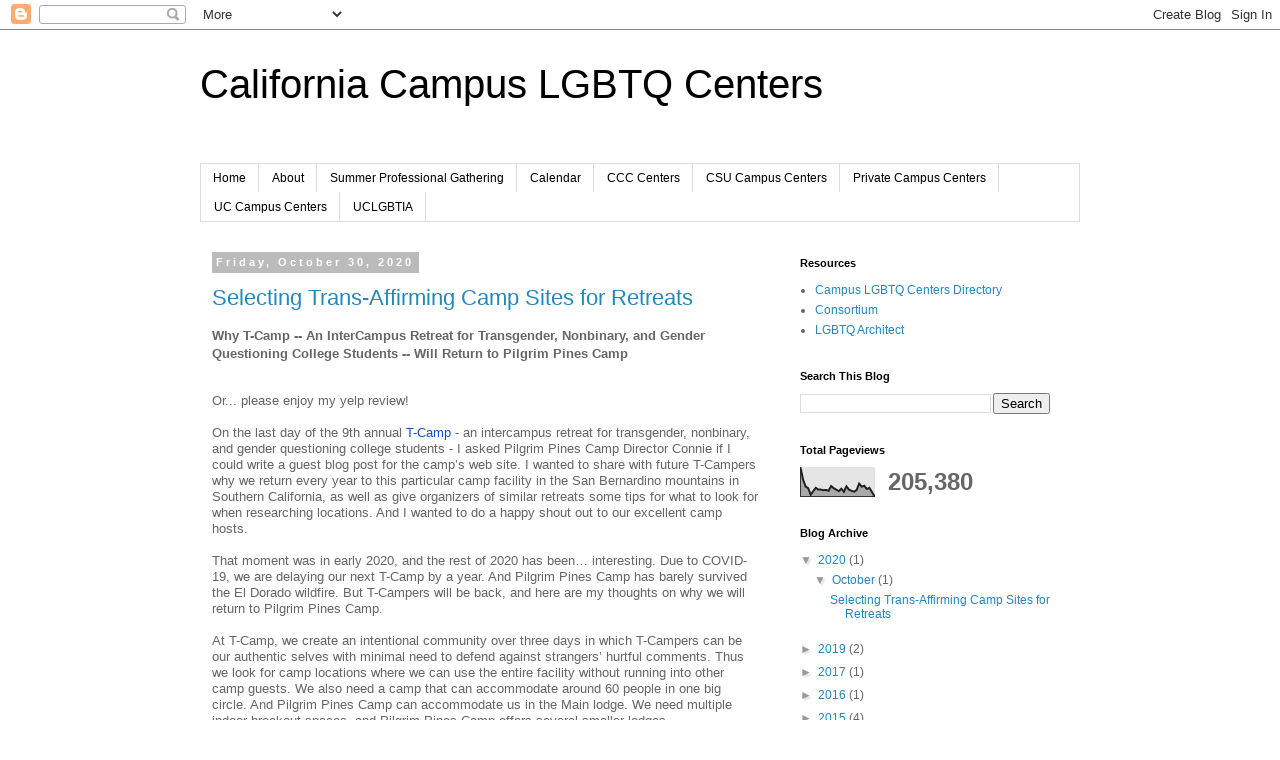

--- FILE ---
content_type: text/html; charset=UTF-8
request_url: https://careerqueerscalifornia.blogspot.com/
body_size: 31683
content:
<!DOCTYPE html>
<html class='v2' dir='ltr' lang='en'>
<head>
<link href='https://www.blogger.com/static/v1/widgets/4128112664-css_bundle_v2.css' rel='stylesheet' type='text/css'/>
<meta content='width=1100' name='viewport'/>
<meta content='text/html; charset=UTF-8' http-equiv='Content-Type'/>
<meta content='blogger' name='generator'/>
<link href='https://careerqueerscalifornia.blogspot.com/favicon.ico' rel='icon' type='image/x-icon'/>
<link href='http://careerqueerscalifornia.blogspot.com/' rel='canonical'/>
<link rel="alternate" type="application/atom+xml" title="California Campus LGBTQ Centers - Atom" href="https://careerqueerscalifornia.blogspot.com/feeds/posts/default" />
<link rel="alternate" type="application/rss+xml" title="California Campus LGBTQ Centers - RSS" href="https://careerqueerscalifornia.blogspot.com/feeds/posts/default?alt=rss" />
<link rel="service.post" type="application/atom+xml" title="California Campus LGBTQ Centers - Atom" href="https://www.blogger.com/feeds/1546520928642062921/posts/default" />
<!--Can't find substitution for tag [blog.ieCssRetrofitLinks]-->
<meta content='http://careerqueerscalifornia.blogspot.com/' property='og:url'/>
<meta content='California Campus LGBTQ Centers' property='og:title'/>
<meta content='' property='og:description'/>
<title>California Campus LGBTQ Centers</title>
<style id='page-skin-1' type='text/css'><!--
/*
-----------------------------------------------
Blogger Template Style
Name:     Simple
Designer: Blogger
URL:      www.blogger.com
----------------------------------------------- */
/* Content
----------------------------------------------- */
body {
font: normal normal 12px 'Trebuchet MS', Trebuchet, Verdana, sans-serif;
color: #666666;
background: #ffffff none repeat scroll top left;
padding: 0 0 0 0;
}
html body .region-inner {
min-width: 0;
max-width: 100%;
width: auto;
}
h2 {
font-size: 22px;
}
a:link {
text-decoration:none;
color: #2288bb;
}
a:visited {
text-decoration:none;
color: #888888;
}
a:hover {
text-decoration:underline;
color: #33aaff;
}
.body-fauxcolumn-outer .fauxcolumn-inner {
background: transparent none repeat scroll top left;
_background-image: none;
}
.body-fauxcolumn-outer .cap-top {
position: absolute;
z-index: 1;
height: 400px;
width: 100%;
}
.body-fauxcolumn-outer .cap-top .cap-left {
width: 100%;
background: transparent none repeat-x scroll top left;
_background-image: none;
}
.content-outer {
-moz-box-shadow: 0 0 0 rgba(0, 0, 0, .15);
-webkit-box-shadow: 0 0 0 rgba(0, 0, 0, .15);
-goog-ms-box-shadow: 0 0 0 #333333;
box-shadow: 0 0 0 rgba(0, 0, 0, .15);
margin-bottom: 1px;
}
.content-inner {
padding: 10px 40px;
}
.content-inner {
background-color: #ffffff;
}
/* Header
----------------------------------------------- */
.header-outer {
background: transparent none repeat-x scroll 0 -400px;
_background-image: none;
}
.Header h1 {
font: normal normal 40px 'Trebuchet MS',Trebuchet,Verdana,sans-serif;
color: #000000;
text-shadow: 0 0 0 rgba(0, 0, 0, .2);
}
.Header h1 a {
color: #000000;
}
.Header .description {
font-size: 18px;
color: #000000;
}
.header-inner .Header .titlewrapper {
padding: 22px 0;
}
.header-inner .Header .descriptionwrapper {
padding: 0 0;
}
/* Tabs
----------------------------------------------- */
.tabs-inner .section:first-child {
border-top: 0 solid #dddddd;
}
.tabs-inner .section:first-child ul {
margin-top: -1px;
border-top: 1px solid #dddddd;
border-left: 1px solid #dddddd;
border-right: 1px solid #dddddd;
}
.tabs-inner .widget ul {
background: transparent none repeat-x scroll 0 -800px;
_background-image: none;
border-bottom: 1px solid #dddddd;
margin-top: 0;
margin-left: -30px;
margin-right: -30px;
}
.tabs-inner .widget li a {
display: inline-block;
padding: .6em 1em;
font: normal normal 12px 'Trebuchet MS', Trebuchet, Verdana, sans-serif;
color: #000000;
border-left: 1px solid #ffffff;
border-right: 1px solid #dddddd;
}
.tabs-inner .widget li:first-child a {
border-left: none;
}
.tabs-inner .widget li.selected a, .tabs-inner .widget li a:hover {
color: #000000;
background-color: #eeeeee;
text-decoration: none;
}
/* Columns
----------------------------------------------- */
.main-outer {
border-top: 0 solid transparent;
}
.fauxcolumn-left-outer .fauxcolumn-inner {
border-right: 1px solid transparent;
}
.fauxcolumn-right-outer .fauxcolumn-inner {
border-left: 1px solid transparent;
}
/* Headings
----------------------------------------------- */
div.widget > h2,
div.widget h2.title {
margin: 0 0 1em 0;
font: normal bold 11px 'Trebuchet MS',Trebuchet,Verdana,sans-serif;
color: #000000;
}
/* Widgets
----------------------------------------------- */
.widget .zippy {
color: #999999;
text-shadow: 2px 2px 1px rgba(0, 0, 0, .1);
}
.widget .popular-posts ul {
list-style: none;
}
/* Posts
----------------------------------------------- */
h2.date-header {
font: normal bold 11px Arial, Tahoma, Helvetica, FreeSans, sans-serif;
}
.date-header span {
background-color: #bbbbbb;
color: #ffffff;
padding: 0.4em;
letter-spacing: 3px;
margin: inherit;
}
.main-inner {
padding-top: 35px;
padding-bottom: 65px;
}
.main-inner .column-center-inner {
padding: 0 0;
}
.main-inner .column-center-inner .section {
margin: 0 1em;
}
.post {
margin: 0 0 45px 0;
}
h3.post-title, .comments h4 {
font: normal normal 22px 'Trebuchet MS',Trebuchet,Verdana,sans-serif;
margin: .75em 0 0;
}
.post-body {
font-size: 110%;
line-height: 1.4;
position: relative;
}
.post-body img, .post-body .tr-caption-container, .Profile img, .Image img,
.BlogList .item-thumbnail img {
padding: 2px;
background: #ffffff;
border: 1px solid #eeeeee;
-moz-box-shadow: 1px 1px 5px rgba(0, 0, 0, .1);
-webkit-box-shadow: 1px 1px 5px rgba(0, 0, 0, .1);
box-shadow: 1px 1px 5px rgba(0, 0, 0, .1);
}
.post-body img, .post-body .tr-caption-container {
padding: 5px;
}
.post-body .tr-caption-container {
color: #666666;
}
.post-body .tr-caption-container img {
padding: 0;
background: transparent;
border: none;
-moz-box-shadow: 0 0 0 rgba(0, 0, 0, .1);
-webkit-box-shadow: 0 0 0 rgba(0, 0, 0, .1);
box-shadow: 0 0 0 rgba(0, 0, 0, .1);
}
.post-header {
margin: 0 0 1.5em;
line-height: 1.6;
font-size: 90%;
}
.post-footer {
margin: 20px -2px 0;
padding: 5px 10px;
color: #666666;
background-color: #eeeeee;
border-bottom: 1px solid #eeeeee;
line-height: 1.6;
font-size: 90%;
}
#comments .comment-author {
padding-top: 1.5em;
border-top: 1px solid transparent;
background-position: 0 1.5em;
}
#comments .comment-author:first-child {
padding-top: 0;
border-top: none;
}
.avatar-image-container {
margin: .2em 0 0;
}
#comments .avatar-image-container img {
border: 1px solid #eeeeee;
}
/* Comments
----------------------------------------------- */
.comments .comments-content .icon.blog-author {
background-repeat: no-repeat;
background-image: url([data-uri]);
}
.comments .comments-content .loadmore a {
border-top: 1px solid #999999;
border-bottom: 1px solid #999999;
}
.comments .comment-thread.inline-thread {
background-color: #eeeeee;
}
.comments .continue {
border-top: 2px solid #999999;
}
/* Accents
---------------------------------------------- */
.section-columns td.columns-cell {
border-left: 1px solid transparent;
}
.blog-pager {
background: transparent url(//www.blogblog.com/1kt/simple/paging_dot.png) repeat-x scroll top center;
}
.blog-pager-older-link, .home-link,
.blog-pager-newer-link {
background-color: #ffffff;
padding: 5px;
}
.footer-outer {
border-top: 1px dashed #bbbbbb;
}
/* Mobile
----------------------------------------------- */
body.mobile  {
background-size: auto;
}
.mobile .body-fauxcolumn-outer {
background: transparent none repeat scroll top left;
}
.mobile .body-fauxcolumn-outer .cap-top {
background-size: 100% auto;
}
.mobile .content-outer {
-webkit-box-shadow: 0 0 3px rgba(0, 0, 0, .15);
box-shadow: 0 0 3px rgba(0, 0, 0, .15);
}
.mobile .tabs-inner .widget ul {
margin-left: 0;
margin-right: 0;
}
.mobile .post {
margin: 0;
}
.mobile .main-inner .column-center-inner .section {
margin: 0;
}
.mobile .date-header span {
padding: 0.1em 10px;
margin: 0 -10px;
}
.mobile h3.post-title {
margin: 0;
}
.mobile .blog-pager {
background: transparent none no-repeat scroll top center;
}
.mobile .footer-outer {
border-top: none;
}
.mobile .main-inner, .mobile .footer-inner {
background-color: #ffffff;
}
.mobile-index-contents {
color: #666666;
}
.mobile-link-button {
background-color: #2288bb;
}
.mobile-link-button a:link, .mobile-link-button a:visited {
color: #ffffff;
}
.mobile .tabs-inner .section:first-child {
border-top: none;
}
.mobile .tabs-inner .PageList .widget-content {
background-color: #eeeeee;
color: #000000;
border-top: 1px solid #dddddd;
border-bottom: 1px solid #dddddd;
}
.mobile .tabs-inner .PageList .widget-content .pagelist-arrow {
border-left: 1px solid #dddddd;
}

--></style>
<style id='template-skin-1' type='text/css'><!--
body {
min-width: 960px;
}
.content-outer, .content-fauxcolumn-outer, .region-inner {
min-width: 960px;
max-width: 960px;
_width: 960px;
}
.main-inner .columns {
padding-left: 0px;
padding-right: 310px;
}
.main-inner .fauxcolumn-center-outer {
left: 0px;
right: 310px;
/* IE6 does not respect left and right together */
_width: expression(this.parentNode.offsetWidth -
parseInt("0px") -
parseInt("310px") + 'px');
}
.main-inner .fauxcolumn-left-outer {
width: 0px;
}
.main-inner .fauxcolumn-right-outer {
width: 310px;
}
.main-inner .column-left-outer {
width: 0px;
right: 100%;
margin-left: -0px;
}
.main-inner .column-right-outer {
width: 310px;
margin-right: -310px;
}
#layout {
min-width: 0;
}
#layout .content-outer {
min-width: 0;
width: 800px;
}
#layout .region-inner {
min-width: 0;
width: auto;
}
body#layout div.add_widget {
padding: 8px;
}
body#layout div.add_widget a {
margin-left: 32px;
}
--></style>
<link href='https://www.blogger.com/dyn-css/authorization.css?targetBlogID=1546520928642062921&amp;zx=6493f9a7-186f-4e90-8ef5-4a6bb73d18bf' media='none' onload='if(media!=&#39;all&#39;)media=&#39;all&#39;' rel='stylesheet'/><noscript><link href='https://www.blogger.com/dyn-css/authorization.css?targetBlogID=1546520928642062921&amp;zx=6493f9a7-186f-4e90-8ef5-4a6bb73d18bf' rel='stylesheet'/></noscript>
<meta name='google-adsense-platform-account' content='ca-host-pub-1556223355139109'/>
<meta name='google-adsense-platform-domain' content='blogspot.com'/>

</head>
<body class='loading variant-simplysimple'>
<div class='navbar section' id='navbar' name='Navbar'><div class='widget Navbar' data-version='1' id='Navbar1'><script type="text/javascript">
    function setAttributeOnload(object, attribute, val) {
      if(window.addEventListener) {
        window.addEventListener('load',
          function(){ object[attribute] = val; }, false);
      } else {
        window.attachEvent('onload', function(){ object[attribute] = val; });
      }
    }
  </script>
<div id="navbar-iframe-container"></div>
<script type="text/javascript" src="https://apis.google.com/js/platform.js"></script>
<script type="text/javascript">
      gapi.load("gapi.iframes:gapi.iframes.style.bubble", function() {
        if (gapi.iframes && gapi.iframes.getContext) {
          gapi.iframes.getContext().openChild({
              url: 'https://www.blogger.com/navbar/1546520928642062921?origin\x3dhttps://careerqueerscalifornia.blogspot.com',
              where: document.getElementById("navbar-iframe-container"),
              id: "navbar-iframe"
          });
        }
      });
    </script><script type="text/javascript">
(function() {
var script = document.createElement('script');
script.type = 'text/javascript';
script.src = '//pagead2.googlesyndication.com/pagead/js/google_top_exp.js';
var head = document.getElementsByTagName('head')[0];
if (head) {
head.appendChild(script);
}})();
</script>
</div></div>
<div itemscope='itemscope' itemtype='http://schema.org/Blog' style='display: none;'>
<meta content='California Campus LGBTQ Centers' itemprop='name'/>
</div>
<div class='body-fauxcolumns'>
<div class='fauxcolumn-outer body-fauxcolumn-outer'>
<div class='cap-top'>
<div class='cap-left'></div>
<div class='cap-right'></div>
</div>
<div class='fauxborder-left'>
<div class='fauxborder-right'></div>
<div class='fauxcolumn-inner'>
</div>
</div>
<div class='cap-bottom'>
<div class='cap-left'></div>
<div class='cap-right'></div>
</div>
</div>
</div>
<div class='content'>
<div class='content-fauxcolumns'>
<div class='fauxcolumn-outer content-fauxcolumn-outer'>
<div class='cap-top'>
<div class='cap-left'></div>
<div class='cap-right'></div>
</div>
<div class='fauxborder-left'>
<div class='fauxborder-right'></div>
<div class='fauxcolumn-inner'>
</div>
</div>
<div class='cap-bottom'>
<div class='cap-left'></div>
<div class='cap-right'></div>
</div>
</div>
</div>
<div class='content-outer'>
<div class='content-cap-top cap-top'>
<div class='cap-left'></div>
<div class='cap-right'></div>
</div>
<div class='fauxborder-left content-fauxborder-left'>
<div class='fauxborder-right content-fauxborder-right'></div>
<div class='content-inner'>
<header>
<div class='header-outer'>
<div class='header-cap-top cap-top'>
<div class='cap-left'></div>
<div class='cap-right'></div>
</div>
<div class='fauxborder-left header-fauxborder-left'>
<div class='fauxborder-right header-fauxborder-right'></div>
<div class='region-inner header-inner'>
<div class='header section' id='header' name='Header'><div class='widget Header' data-version='1' id='Header1'>
<div id='header-inner'>
<div class='titlewrapper'>
<h1 class='title'>
California Campus LGBTQ Centers
</h1>
</div>
<div class='descriptionwrapper'>
<p class='description'><span>
</span></p>
</div>
</div>
</div></div>
</div>
</div>
<div class='header-cap-bottom cap-bottom'>
<div class='cap-left'></div>
<div class='cap-right'></div>
</div>
</div>
</header>
<div class='tabs-outer'>
<div class='tabs-cap-top cap-top'>
<div class='cap-left'></div>
<div class='cap-right'></div>
</div>
<div class='fauxborder-left tabs-fauxborder-left'>
<div class='fauxborder-right tabs-fauxborder-right'></div>
<div class='region-inner tabs-inner'>
<div class='tabs section' id='crosscol' name='Cross-Column'><div class='widget PageList' data-version='1' id='PageList1'>
<h2>Pages</h2>
<div class='widget-content'>
<ul>
<li>
<a href='https://careerqueerscalifornia.blogspot.com/'>Home</a>
</li>
<li>
<a href='http://careerqueerscalifornia.blogspot.com/p/about.html'>About</a>
</li>
<li>
<a href='https://careerqueerscalifornia.blogspot.com/p/summer-professional-gathering.html'>Summer Professional Gathering</a>
</li>
<li>
<a href='http://careerqueerscalifornia.blogspot.com/p/conferences.html'>Calendar</a>
</li>
<li>
<a href='https://careerqueerscalifornia.blogspot.com/p/ccc-centers.html'>CCC Centers</a>
</li>
<li>
<a href='http://careerqueerscalifornia.blogspot.com/p/csu-centers.html'>CSU Campus Centers</a>
</li>
<li>
<a href='http://careerqueerscalifornia.blogspot.com/p/private-camp.html'>Private Campus Centers</a>
</li>
<li>
<a href='http://careerqueerscalifornia.blogspot.com/p/uc-centers.html'>UC Campus Centers</a>
</li>
<li>
<a href='http://careerqueerscalifornia.blogspot.com/p/uclgbtia.html'>UCLGBTIA</a>
</li>
</ul>
<div class='clear'></div>
</div>
</div></div>
<div class='tabs no-items section' id='crosscol-overflow' name='Cross-Column 2'></div>
</div>
</div>
<div class='tabs-cap-bottom cap-bottom'>
<div class='cap-left'></div>
<div class='cap-right'></div>
</div>
</div>
<div class='main-outer'>
<div class='main-cap-top cap-top'>
<div class='cap-left'></div>
<div class='cap-right'></div>
</div>
<div class='fauxborder-left main-fauxborder-left'>
<div class='fauxborder-right main-fauxborder-right'></div>
<div class='region-inner main-inner'>
<div class='columns fauxcolumns'>
<div class='fauxcolumn-outer fauxcolumn-center-outer'>
<div class='cap-top'>
<div class='cap-left'></div>
<div class='cap-right'></div>
</div>
<div class='fauxborder-left'>
<div class='fauxborder-right'></div>
<div class='fauxcolumn-inner'>
</div>
</div>
<div class='cap-bottom'>
<div class='cap-left'></div>
<div class='cap-right'></div>
</div>
</div>
<div class='fauxcolumn-outer fauxcolumn-left-outer'>
<div class='cap-top'>
<div class='cap-left'></div>
<div class='cap-right'></div>
</div>
<div class='fauxborder-left'>
<div class='fauxborder-right'></div>
<div class='fauxcolumn-inner'>
</div>
</div>
<div class='cap-bottom'>
<div class='cap-left'></div>
<div class='cap-right'></div>
</div>
</div>
<div class='fauxcolumn-outer fauxcolumn-right-outer'>
<div class='cap-top'>
<div class='cap-left'></div>
<div class='cap-right'></div>
</div>
<div class='fauxborder-left'>
<div class='fauxborder-right'></div>
<div class='fauxcolumn-inner'>
</div>
</div>
<div class='cap-bottom'>
<div class='cap-left'></div>
<div class='cap-right'></div>
</div>
</div>
<!-- corrects IE6 width calculation -->
<div class='columns-inner'>
<div class='column-center-outer'>
<div class='column-center-inner'>
<div class='main section' id='main' name='Main'><div class='widget Blog' data-version='1' id='Blog1'>
<div class='blog-posts hfeed'>

          <div class="date-outer">
        
<h2 class='date-header'><span>Friday, October 30, 2020</span></h2>

          <div class="date-posts">
        
<div class='post-outer'>
<div class='post hentry uncustomized-post-template' itemprop='blogPost' itemscope='itemscope' itemtype='http://schema.org/BlogPosting'>
<meta content='1546520928642062921' itemprop='blogId'/>
<meta content='3515487273947125765' itemprop='postId'/>
<a name='3515487273947125765'></a>
<h3 class='post-title entry-title' itemprop='name'>
<a href='https://careerqueerscalifornia.blogspot.com/2020/10/selecting-trans-affirming-camp-sites.html'>Selecting Trans-Affirming Camp Sites for Retreats</a>
</h3>
<div class='post-header'>
<div class='post-header-line-1'></div>
</div>
<div class='post-body entry-content' id='post-body-3515487273947125765' itemprop='description articleBody'>
<p><b><span lang="EN"><span style="font-family: arial;">Why T-Camp -- An InterCampus Retreat for Transgender, Nonbinary, and Gender Questioning College Students -- Will Return to Pilgrim Pines Camp</span></span></b></p><p class="MsoNormal" style="line-height: 16.866667px; margin: 0in;"><span lang="EN"><span style="font-family: arial;">&nbsp;</span></span></p><p class="MsoNormal" style="line-height: 16.866667px; margin: 0in;"><span lang="EN"><span style="font-family: arial;">Or... please enjoy my yelp review!<o:p></o:p></span></span></p><p class="MsoNormal" style="line-height: 16.866667px; margin: 0in;"><span lang="EN"><span style="font-family: arial;">&nbsp;</span></span></p><p class="MsoNormal" style="line-height: 16.866667px; margin: 0in;"><span lang="EN"><span style="font-family: arial;">On the last day of the 9th annual <span style="color: #1155cc;"><span style="caret-color: rgb(17, 85, 204);">T-Camp</span></span>&nbsp;- an intercampus retreat for transgender, nonbinary, and gender questioning college students - I asked Pilgrim Pines Camp Director Connie if I could write a guest blog post for the camp&#8217;s web site. I wanted to share with future T-Campers why we return every year to this particular camp facility in the San Bernardino mountains in Southern California, as well as give organizers of similar retreats some tips for what to look for when researching locations. And I wanted to do a happy shout out to our excellent camp hosts.<o:p></o:p></span></span></p><p class="MsoNormal" style="line-height: 16.866667px; margin: 0in;"><span lang="EN"><span style="font-family: arial;">&nbsp;</span></span></p><p class="MsoNormal" style="line-height: 16.866667px; margin: 0in;"><span lang="EN"><span style="font-family: arial;">That moment was in early 2020, and the rest of 2020 has been&#8230; interesting. Due to COVID-19, we are delaying our next T-Camp by a year. And Pilgrim Pines Camp has barely survived the El Dorado wildfire. But T-Campers will be back, and here are my thoughts on why we will return to Pilgrim Pines Camp.<o:p></o:p></span></span></p><p class="MsoNormal" style="line-height: 16.866667px; margin: 0in;"><span lang="EN"><span style="font-family: arial;">&nbsp;</span></span></p><p class="MsoNormal" style="line-height: 16.866667px; margin: 0in;"><span lang="EN"><span style="font-family: arial;">At T-Camp, we create an intentional community over three days in which T-Campers can be our authentic selves with minimal need to defend against strangers&#8217; hurtful comments. Thus we look for camp locations where we can use the entire facility without running into other camp guests. We also need a camp that can accommodate around 60 people in one big circle. And Pilgrim Pines Camp can accommodate us in the Main lodge. We need multiple indoor breakout spaces, and Pilgrim Pines Camp offers several smaller lodges.<o:p></o:p></span></span></p><p class="MsoNormal" style="line-height: 16.866667px; margin: 0in;"><span lang="EN"><span style="font-family: arial;">&nbsp;</span></span></p><p class="MsoNormal" style="line-height: 16.866667px; margin: 0in;"><span style="font-family: arial;"><i><span lang="EN">Learn more about&nbsp;</span></i><span lang="EN"><i><span style="color: #1155cc;"><a href="https://www.pilgrimpinescamp.org">Pilgrim Pines</a></span></i><i><u><span style="color: #1155cc;"><a href="https://www.pilgrimpinescamp.org">&nbsp;Camp</a></span></u>.<o:p></o:p></i></span></span></p><p class="MsoNormal" style="line-height: 16.866667px; margin: 0in;"><span lang="EN"><span style="font-family: arial;">&nbsp;</span></span></p><p class="MsoNormal" style="line-height: 16.866667px; margin: 0in;"><span lang="EN"><span style="font-family: arial;">At Pilgrim Pines Camp, we are able to reserve Upper Camp for ourselves due to our numbers of 50+ people. While there is a possibility that another group could reserve Lower Camp and we would see the other group during meals in the Dining Hall, we usually avoid this by choosing our early in the year camp date. My university has also used Pilgrim Pines Camp for a separate social justice college retreat in October in which we did share the Dining Hall, with no incidents. But there is something magical about getting away from everyone except the folks who are part of our T-Camp community.<o:p></o:p></span></span></p><p class="MsoNormal" style="line-height: 16.866667px; margin: 0in;"><span lang="EN"><span style="font-family: arial;">&nbsp;</span></span></p><p class="MsoNormal" style="line-height: 16.866667px; margin: 0in;"><span lang="EN"><span style="font-family: arial;">Speaking of which&#8230; most mobile phones will not get a signal at the camp. People have&nbsp;<b><i>feelings</i></b>&nbsp;about this, believe me. But it does cut down on distractions and we can access a wireless network in the Dining Hall or use land lines in an emergency. We always share the land line phone number in case family members are concerned about reaching a student.&nbsp;<o:p></o:p></span></span></p><p class="MsoNormal" style="line-height: 16.866667px; margin: 0in;"><span lang="EN"><span style="font-family: arial;">&nbsp;</span></span></p><p class="MsoNormal" style="line-height: 16.866667px; margin: 0in;"><span lang="EN"><span style="font-family: arial;">Of course we are not alone at the camp, as we interact with Pilgrim Pines Camp staff. And like every other human, including T-campers ourselves, there are times when camp staff stumble over misgendering people by assuming pronouns or using &#8220;ma&#8217;am&#8221; or &#8220;sir&#8221; based on appearance. Or, using &#8220;you guys,&#8221; an expression that is not gender inclusive.<o:p></o:p></span></span></p><p class="MsoNormal" style="line-height: 16.866667px; margin: 0in;"><span lang="EN"><span style="font-family: arial;">&nbsp;</span></span></p><p class="MsoNormal" style="line-height: 16.866667px; margin: 0in;"><span lang="EN"><span style="font-family: arial;">But here&#8217;s the thing: Camp staff not only take gender inclusivity seriously, they acknowledge their mistakes and try harder when they do stumble. Connie spent some time on the microphone her first year with us apologizing with deep sincerity for unconsciously misgendering people. The next year, she shared she had been practicing dropping the &#8220;you guys&#8221; from her language entirely. I grew up in Texas and I sometimes imagine trying to drop &#8220;y&#8217;all&#8221; from my conversations. So, I appreciate the effort but mainly I appreciate the true follow through by camp staff to be respectful and gender inclusive.<o:p></o:p></span></span></p><p class="MsoNormal" style="line-height: 16.866667px; margin: 0in;"><span lang="EN"><span style="font-family: arial;">&nbsp;</span></span></p><p class="MsoNormal" style="line-height: 16.866667px; margin: 0in;"><span lang="EN"><span style="font-family: arial;">When selecting a campsite, we look at other practical considerations. Since we usually hold our retreat in January, we don&#8217;t want to be too high in elevation in the mountains to avoid heavy snowfall. (Our first T-Camp was at a different but equally lovely camp facility, but the snow levels were so high that walking between cabins became treacherous to T-Campers used to warm SoCal weather.) Pilgrim Pines Camp has iced up a few times in early January with some mild snowflakes, but we&#8217;ve never been snowed in. We do repeatedly reassure T-Campers that the cabins are heated.<o:p></o:p></span></span></p><p class="MsoNormal" style="line-height: 16.866667px; margin: 0in;"><span lang="EN"><span style="font-family: arial;">&nbsp;</span></span></p><p class="MsoNormal" style="line-height: 16.866667px; margin: 0in;"><span lang="EN"><span style="font-family: arial;">We feel very strongly about gender inclusive facilities at T-Camp. Other camp facilities I&#8217;ve approached over the years have very firmly told me &#8220;we have boys cabins and we have girls cabins.&#8221; This camp policy probably stems from traditional arrangements for youth camps and also because most camps are owned by churches avoiding &#8220;shenanigans.&#8221; Except our LGBTQ+&nbsp;&nbsp;community does not live in a binary of &#8220;boys and girls.&#8221; We ask T-Campers to choose whatever cabin they wish during check-in and no cabin is labeled by gender.<o:p></o:p></span></span></p><p class="MsoNormal" style="line-height: 16.866667px; margin: 0in;"><span lang="EN"><span style="font-family: arial;">&nbsp;</span></span></p><p class="MsoNormal" style="line-height: 16.866667px; margin: 0in;"><span lang="EN"><span style="font-family: arial;">We also require gender inclusive restrooms and showers. The two restrooms closest to the Main Lodge are in the Dining Hall right next door, and they are already single occupancy gender inclusive. The sleeping cabins include single-occupancy restrooms. The main &#8220;shower house&#8221; has two sides, one labeled &#8220;Men&#8221; and one labeled &#8220;Women,&#8221; but Pilgrim Pines Camp lets us cover the signage and T-Campers can choose to use either side. Inside are individual toilet stalls and curtained shower stalls. Mostly we hear from T-Campers that it's a cold walk to the Shower House, and that it is not heated inside except for hot water. No comment on whether or not college students take showers at camp.<o:p></o:p></span></span></p><p class="MsoNormal" style="line-height: 16.866667px; margin: 0in;"><span lang="EN"><span style="font-family: arial;">&nbsp;</span></span></p><p class="MsoNormal" style="line-height: 16.866667px; margin: 0in;"><span lang="EN"><span style="font-family: arial;">We also want a separate space for T-Camp staff facilitators to sleep and meet. The Leadership Lodge includes multiple bedrooms and restrooms with showers, plus a small kitchen and living room. It accommodates 10 people. T-Campers know where to find staff if they need us after organized activities are complete for the day.<o:p></o:p></span></span></p><p class="MsoNormal" style="line-height: 16.866667px; margin: 0in;"><span lang="EN"><span style="font-family: arial;">&nbsp;</span></span></p><p class="MsoNormal" style="line-height: 16.866667px; margin: 0in;"><span lang="EN"><span style="font-family: arial;">We&#8217;ve also needed to use the accessible apartments for T-Campers unable to walk up paths to sleeping cabins. They&#8217;ve also helped house staff who snore very loudly! (Ahem.) Apartments A and B are below the Dining Hall (same building) and around the corner from the Main Lodge. Cars can park right outside the doors, with no steps required.<o:p></o:p></span></span></p><p class="MsoNormal" style="line-height: 16.866667px; margin: 0in;"><span lang="EN"><span style="font-family: arial;">&nbsp;</span></span></p><p class="MsoNormal" style="line-height: 16.866667px; margin: 0in;"><span lang="EN"><span style="font-family: arial;">However, be advised that none of the showers, including the ones in Apartments A and B, allow wheelchairs to be rolled in. This has prevented some staff using wheelchairs from staying overnight. Buildings such as the Main Lodge, Dining Hall, and Leadership Lodge are wheelchair accessible.<o:p></o:p></span></span></p><p class="MsoNormal" style="line-height: 16.866667px; margin: 0in;"><span lang="EN"><span style="font-family: arial;">&nbsp;</span></span></p><p class="MsoNormal" style="line-height: 16.866667px; margin: 0in;"><span lang="EN"><span style="font-family: arial;">We need to accommodate many dietary needs and, quite frankly, we seem to statistically be over-represented by vegans. Pilgrim Pines Camp prepares separate meals as needed for vegetarians and vegans and for those with various food allergies. The entire camp is a nut-free facility and no one can bring food with nuts to camp. However, the camp has not been able to provide halal or kosher meal options. Recently staff learned better options for diabetics requiring low carb meals. I&#8217;ve appreciated their care. Also, it&#8217;s tasty food in my opinion.<o:p></o:p></span></span></p><p class="MsoNormal" style="line-height: 16.866667px; margin: 0in;"><span lang="EN"><span style="font-family: arial;">&nbsp;</span></span></p><p class="MsoNormal" style="line-height: 16.866667px; margin: 0in;"><span lang="EN"><span style="font-family: arial;">One thing I&#8217;ve learned about camp facilities is that we need to provide our own first aid. We make sure a facilitator is CPR-certified and we bring up our own first aid supplies. Thankfully, Pilgrim Pines Camp is located closer to hospitals and clinics than other camp facilities at higher elevation in the mountains, in case of an emergency.<o:p></o:p></span></span></p><p class="MsoNormal" style="line-height: 16.866667px; margin: 0in;"><span lang="EN"><span style="font-family: arial;">&nbsp;</span></span></p><p class="MsoNormal" style="line-height: 16.866667px; margin: 0in;"><span lang="EN"><span style="font-family: arial;">Finally, I want to return to an earlier comment that most camp facilities are owned by churches. Many members of the LGBTQ+ community have experienced religious trauma at some point in our lives. We also know that some religious organizations actively seek to support discriminatory laws and policies against LGBTQ+ people. So T-Campers want to know both about the religious iconography at camp and the actions of the church that owns it.&nbsp;<o:p></o:p></span></span></p><p class="MsoNormal" style="line-height: 16.866667px; margin: 0in;"><span lang="EN"><span style="font-family: arial;">&nbsp;</span></span></p><p class="MsoNormal" style="line-height: 16.866667px; margin: 0in;"><span lang="EN"><span style="font-family: arial;">Pilgrim Pines Camp has minimal iconography. A podium with a cross on stage in the Main Lodge can be simply moved to the side, for example. One T-Camper shared with me that the &#8220;Jesus fish and posters&#8221; in the Dining Hall took them aback at first. However, that&#8217;s the extent of it.<o:p></o:p></span></span></p><p class="MsoNormal" style="line-height: 16.866667px; margin: 0in;"><span lang="EN"><span style="font-family: arial;">&nbsp;</span></span></p><p class="MsoNormal" style="line-height: 16.866667px; margin: 0in;"><span lang="EN"><span style="font-family: arial;">And the United Church of Christ, which created Pilgrim Pines Camp, is one of the most LGBTQ+ affirming religious denominations in the U.S. You can check out&nbsp;<a href="https://www.ucc.org/lgbt_statements"><span style="color: #1155cc;">their history of Social Policy Statements on LGBT Concerns here</span></a>.<o:p></o:p></span></span></p><p class="MsoNormal" style="line-height: 16.866667px; margin: 0in;"><span lang="EN"><span style="font-family: arial;">&nbsp;</span></span></p><p class="MsoNormal" style="line-height: 16.866667px; margin: 0in;"><span lang="EN"><span style="font-family: arial;">When I think of T-Camp, I think of T-Campers and of message bags taped to the wall full of affirmations and of Home Groups and of sticky notes and of endless coffee and hot cocoa and of Talent(less) Shows and of fireplaces and of pine cones dropping on our heads and of that one woodpecker and of the ziplock bag of krispy marshmallow treats camp staff set aside for me. The T-Camp community is transformative and Pilgrim Pines Camp helps create that community every year. We&#8217;ll be back.<o:p></o:p></span></span></p><p class="MsoNormal" style="line-height: 16.866667px; margin: 0in;"><span lang="EN"><span style="font-family: arial;">&nbsp;</span></span></p><p class="MsoNormal" style="line-height: 16.866667px; margin: 0in;"><span lang="EN"><span style="font-family: arial;">Written by Nancy Jean Tubbs, director of the&nbsp;<a href="https://out.ucr.edu/"><span style="color: #1155cc;">LGBT Resource Center at the University of California, Riverside</span></a>.&nbsp;</span><span face="Arial, sans-serif" style="font-size: 11pt;"><o:p></o:p></span></span></p>
<div style='clear: both;'></div>
</div>
<div class='post-footer'>
<div class='post-footer-line post-footer-line-1'>
<span class='post-author vcard'>
Posted by
<span class='fn' itemprop='author' itemscope='itemscope' itemtype='http://schema.org/Person'>
<span itemprop='name'>radical bureaucrat</span>
</span>
</span>
<span class='post-timestamp'>
at
<meta content='http://careerqueerscalifornia.blogspot.com/2020/10/selecting-trans-affirming-camp-sites.html' itemprop='url'/>
<a class='timestamp-link' href='https://careerqueerscalifornia.blogspot.com/2020/10/selecting-trans-affirming-camp-sites.html' rel='bookmark' title='permanent link'><abbr class='published' itemprop='datePublished' title='2020-10-30T11:19:00-07:00'>11:19&#8239;AM</abbr></a>
</span>
<span class='post-comment-link'>
</span>
<span class='post-icons'>
<span class='item-control blog-admin pid-861422837'>
<a href='https://www.blogger.com/post-edit.g?blogID=1546520928642062921&postID=3515487273947125765&from=pencil' title='Edit Post'>
<img alt='' class='icon-action' height='18' src='https://resources.blogblog.com/img/icon18_edit_allbkg.gif' width='18'/>
</a>
</span>
</span>
<div class='post-share-buttons goog-inline-block'>
<a class='goog-inline-block share-button sb-email' href='https://www.blogger.com/share-post.g?blogID=1546520928642062921&postID=3515487273947125765&target=email' target='_blank' title='Email This'><span class='share-button-link-text'>Email This</span></a><a class='goog-inline-block share-button sb-blog' href='https://www.blogger.com/share-post.g?blogID=1546520928642062921&postID=3515487273947125765&target=blog' onclick='window.open(this.href, "_blank", "height=270,width=475"); return false;' target='_blank' title='BlogThis!'><span class='share-button-link-text'>BlogThis!</span></a><a class='goog-inline-block share-button sb-twitter' href='https://www.blogger.com/share-post.g?blogID=1546520928642062921&postID=3515487273947125765&target=twitter' target='_blank' title='Share to X'><span class='share-button-link-text'>Share to X</span></a><a class='goog-inline-block share-button sb-facebook' href='https://www.blogger.com/share-post.g?blogID=1546520928642062921&postID=3515487273947125765&target=facebook' onclick='window.open(this.href, "_blank", "height=430,width=640"); return false;' target='_blank' title='Share to Facebook'><span class='share-button-link-text'>Share to Facebook</span></a><a class='goog-inline-block share-button sb-pinterest' href='https://www.blogger.com/share-post.g?blogID=1546520928642062921&postID=3515487273947125765&target=pinterest' target='_blank' title='Share to Pinterest'><span class='share-button-link-text'>Share to Pinterest</span></a>
</div>
</div>
<div class='post-footer-line post-footer-line-2'>
<span class='post-labels'>
</span>
</div>
<div class='post-footer-line post-footer-line-3'>
<span class='post-location'>
</span>
</div>
</div>
</div>
</div>

          </div></div>
        

          <div class="date-outer">
        
<h2 class='date-header'><span>Monday, September 9, 2019</span></h2>

          <div class="date-posts">
        
<div class='post-outer'>
<div class='post hentry uncustomized-post-template' itemprop='blogPost' itemscope='itemscope' itemtype='http://schema.org/BlogPosting'>
<meta content='1546520928642062921' itemprop='blogId'/>
<meta content='9003009910636928463' itemprop='postId'/>
<a name='9003009910636928463'></a>
<h3 class='post-title entry-title' itemprop='name'>
<a href='https://careerqueerscalifornia.blogspot.com/2019/09/snapshot-of-california-campus-lgbtq.html'>Snapshot of California Campus LGBTQ+ Centers</a>
</h3>
<div class='post-header'>
<div class='post-header-line-1'></div>
</div>
<div class='post-body entry-content' id='post-body-9003009910636928463' itemprop='description articleBody'>
<span style="font-family: &quot;arial&quot; , &quot;helvetica&quot; , sans-serif;">California leads the nation with the number of professional staff directing LGBTQ+ resources and services on college campuses:&nbsp;<span style="font-size: 11pt;">15% of the 272 campuses in the U.S. and Canada &nbsp;with LGBTQ+ centers are located in California. According to the&nbsp;<b><a href="http://campuslgbtqcenters.org/" target="_blank">Directory of Campus LGBTQ+ Centers</a></b>,&nbsp;</span><span style="font-size: 11pt;">37 centers serve 43 institutions in California.</span></span><br />
<span style="font-family: &quot;arial&quot; , &quot;helvetica&quot; , sans-serif;"><span style="font-size: 11pt;"><br /></span></span><span style="font-family: &quot;arial&quot; , &quot;helvetica&quot; , sans-serif;"><span style="font-size: 11pt;">Campuses hiring professional staff to direct LGBTQ+ services is still rare,&nbsp;</span><span style="font-size: 14.666666984558105px;">found at only 8.2% of the&nbsp;<a href="https://www.usnews.com/education/best-colleges/articles/2019-02-15/how-many-universities-are-in-the-us-and-why-that-number-is-changing" target="_blank">3,313 nonprofit higher education institutions in the U.S</a>. California continues to lead the way, with<a href="https://careerqueerscalifornia.blogspot.com/p/ccc-centers.html" target="_blank">&nbsp;<b>6 California Community College</b></a><b>s</b>&nbsp;since 2016 hiring for the first time professional staff. This accounts for all but two community colleges in the nation providing LGBTQ+ services. The newest LGBTQ+ center to open on a California campus with professional staff is at the&nbsp;<b><a href="https://www.sandiego.edu/lgbtq/" target="_blank">University of San Diego</a></b>.</span></span><br />
<br />
<div class="MsoNormal" style="margin: 0in 0in 0.0001pt;">
<span style="font-family: &quot;arial&quot; , &quot;helvetica&quot; , sans-serif;"><b><span style="color: black; font-size: 14pt;">Snapshot of California Campus LGBTQ+ Centers</span></b><span style="color: black;"><o:p></o:p></span></span></div>
<div class="MsoNormal" style="margin: 0in 0in 0.0001pt;">
<span style="font-family: &quot;arial&quot; , &quot;helvetica&quot; , sans-serif;"><a href="http://campuslgbtqcenters.org/"><b><span style="color: #954f72; font-size: 14pt;">http://campuslgbtqcenters.org</span></b></a><span style="color: black;"><o:p></o:p></span></span></div>
<div class="MsoNormal" style="margin: 0in 0in 0.0001pt;">
<span style="font-family: &quot;arial&quot; , &quot;helvetica&quot; , sans-serif;"><b><span style="color: black; font-size: 14pt;">September 1, 2019</span></b><span style="color: black;"><o:p></o:p></span></span></div>
<div class="MsoNormal" style="margin: 0in 0in 0.0001pt;">
<br /></div>
<div class="MsoNormal" style="margin: 0in 0in 0.0001pt;">
<b><span style="color: black; font-size: 11pt;"><span style="font-family: &quot;arial&quot; , &quot;helvetica&quot; , sans-serif;">15% of the 272 campuses nationally with LGBTQ+ centers are located in California.<o:p></o:p></span></span></b></div>
<div class="MsoNormal" style="margin: 0in 0in 0.0001pt;">
<br /></div>
<div class="MsoNormal" style="margin: 0in 0in 0.0001pt;">
<span style="font-family: &quot;arial&quot; , &quot;helvetica&quot; , sans-serif;"><b><span style="color: black; font-size: 11pt;">37 centers serve 43 institutions:</span></b><span style="color: black;"><o:p></o:p></span></span></div>
<ul style="margin-bottom: 0in; margin-top: 0in;" type="disc">
<li class="MsoNormal" style="color: black; mso-list: l4 level1 lfo1; tab-stops: list .5in;"><span style="font-family: &quot;arial&quot; , &quot;helvetica&quot; , sans-serif;"><span style="font-size: 11pt;">The Queer Resource Center serves 7 institutions of the Claremont Colleges (CA).</span><o:p></o:p></span></li>
</ul>
<div class="MsoNormal" style="margin: 0in 0in 4.8pt;">
<b><span style="color: #555555; font-size: 11pt;"><span style="font-family: &quot;arial&quot; , &quot;helvetica&quot; , sans-serif;"><br /></span></span></b></div>
<div class="MsoNormal" style="margin: 0in 0in 4.8pt;">
<b><span style="color: #555555; font-size: 11pt;"><span style="font-family: &quot;arial&quot; , &quot;helvetica&quot; , sans-serif;">Campus System<o:p></o:p></span></span></b></div>
<div class="MsoListParagraphCxSpFirst" style="margin-left: .25in; mso-add-space: auto; mso-list: l3 level1 lfo2; text-indent: -.25in;">
<span style="font-family: &quot;arial&quot; , &quot;helvetica&quot; , sans-serif;"><span style="color: #555555; font-size: 10pt;"><span style="mso-list: Ignore;">&#183;<span style="font-size: 7pt; font-stretch: normal; line-height: normal;">&nbsp;&nbsp;&nbsp;&nbsp;&nbsp;&nbsp;</span></span></span><b><span style="color: #555555; font-size: 11pt;">6 CCC</span></b><span style="color: #555555; font-size: 11pt;">&#8211; 5% of 114 campus system<o:p></o:p></span></span></div>
<div class="MsoListParagraphCxSpMiddle" style="margin-left: .25in; mso-add-space: auto; mso-list: l3 level1 lfo2; text-indent: -.25in;">
<span style="font-family: &quot;arial&quot; , &quot;helvetica&quot; , sans-serif;"><span style="color: #555555; font-size: 10pt;"><span style="mso-list: Ignore;">&#183;<span style="font-size: 7pt; font-stretch: normal; line-height: normal;">&nbsp;&nbsp;&nbsp;&nbsp;&nbsp;&nbsp;</span></span></span><b><span style="color: #555555; font-size: 11pt;">13 CSU</span></b><span style="color: #555555; font-size: 11pt;">&#8211; 57% of 23 campus system<o:p></o:p></span></span></div>
<div class="MsoListParagraphCxSpLast" style="margin-left: .25in; mso-add-space: auto; mso-list: l3 level1 lfo2; text-indent: -.25in;">
<span style="font-family: &quot;arial&quot; , &quot;helvetica&quot; , sans-serif;"><span style="color: #555555; font-size: 10pt;"><span style="mso-list: Ignore;">&#183;<span style="font-size: 7pt; font-stretch: normal; line-height: normal;">&nbsp;&nbsp;&nbsp;&nbsp;&nbsp;&nbsp;</span></span></span><b><span style="color: #555555; font-size: 11pt;">10 UC</span></b><span style="color: #555555; font-size: 11pt;">&#8211; 100% of 10 campus system<o:p></o:p></span></span></div>
<div class="MsoNormal" style="margin: 0in 0in 4.8pt;">
<b><span style="color: #555555; font-size: 11pt;"><span style="font-family: &quot;arial&quot; , &quot;helvetica&quot; , sans-serif;"><br /></span></span></b></div>
<div class="MsoNormal" style="margin: 0in 0in 4.8pt;">
<span style="font-family: &quot;arial&quot; , &quot;helvetica&quot; , sans-serif;"><b><span style="color: #555555; font-size: 11pt;">Center Type</span></b><span style="color: black;"><o:p></o:p></span></span></div>
<div class="MsoListParagraphCxSpFirst" style="margin-left: .25in; mso-add-space: auto; mso-list: l1 level1 lfo3; text-indent: -.25in;">
<span style="font-family: &quot;arial&quot; , &quot;helvetica&quot; , sans-serif;"><span style="color: #555555; font-size: 10pt;"><span style="mso-list: Ignore;">&#183;<span style="font-size: 7pt; font-stretch: normal; line-height: normal;">&nbsp;&nbsp;&nbsp;&nbsp;&nbsp;&nbsp;</span></span></span><b><span style="color: #555555; font-size: 11pt;">30 (serving 36 campuses) Stand-alone LGBTQ center:</span></b><span style="color: #555555; font-size: 11pt;">A space you can walk into whose sole-purpose is providing LGBTQ services or resources, directed by professional staff or a GA.</span><span style="color: black;"><o:p></o:p></span></span></div>
<div class="MsoListParagraphCxSpMiddle" style="margin-left: .25in; mso-add-space: auto; mso-list: l1 level1 lfo3; text-indent: -.25in;">
<span style="font-family: &quot;arial&quot; , &quot;helvetica&quot; , sans-serif;"><span style="color: #555555; font-size: 10pt;"><span style="mso-list: Ignore;">&#183;<span style="font-size: 7pt; font-stretch: normal; line-height: normal;">&nbsp;&nbsp;&nbsp;&nbsp;&nbsp;&nbsp;</span></span></span><b><span style="color: #555555; font-size: 11pt;">2 Within Women&#8217;s or Gender Equity Office:</span></b><span style="color: #555555; font-size: 11pt;">Office includes staff whose job description specifically focuses on LGBTQ concerns.</span><span style="color: black;"><o:p></o:p></span></span></div>
<div class="MsoListParagraphCxSpMiddle" style="margin-left: .25in; mso-add-space: auto; mso-list: l1 level1 lfo3; text-indent: -.25in;">
<span style="font-family: &quot;arial&quot; , &quot;helvetica&quot; , sans-serif;"><span style="color: #555555; font-size: 10pt;"><span style="mso-list: Ignore;">&#183;<span style="font-size: 7pt; font-stretch: normal; line-height: normal;">&nbsp;&nbsp;&nbsp;&nbsp;&nbsp;&nbsp;</span></span></span><b><span style="color: #555555; font-size: 11pt;">3 Within Cross-Cultural or Diversity Office:</span></b><span style="color: #555555; font-size: 11pt;">Office includes staff whose job description specifically focuses on LGBTQ concerns.</span><span style="color: black;"><o:p></o:p></span></span></div>
<div class="MsoListParagraphCxSpLast" style="margin-left: .25in; mso-add-space: auto; mso-list: l1 level1 lfo3; text-indent: -.25in;">
<span style="font-family: &quot;arial&quot; , &quot;helvetica&quot; , sans-serif;"><span style="color: #555555; font-size: 10pt;"><span style="mso-list: Ignore;">&#183;<span style="font-size: 7pt; font-stretch: normal; line-height: normal;">&nbsp;&nbsp;&nbsp;&nbsp;&nbsp;&nbsp;</span></span></span><b><span style="color: #555555; font-size: 11pt;">2 Other:</span></b><span style="color: #555555; font-size: 11pt;">Staff position is housed within Student Life, a Wellness Center, or some other office.</span><span style="color: black;"><o:p></o:p></span></span></div>
<div class="MsoNormal" style="margin: 0in 0in 4.8pt;">
<b><span style="color: #555555; font-size: 11pt;"><span style="font-family: &quot;arial&quot; , &quot;helvetica&quot; , sans-serif;"><br /></span></span></b></div>
<div class="MsoNormal" style="margin: 0in 0in 4.8pt;">
<span style="font-family: &quot;arial&quot; , &quot;helvetica&quot; , sans-serif;"><b><span style="color: #555555; font-size: 11pt;">Institution Type</span></b><span style="color: black;"><o:p></o:p></span></span></div>
<div class="MsoListParagraphCxSpFirst" style="margin-left: .25in; mso-add-space: auto; mso-list: l0 level1 lfo4; text-indent: -.25in;">
<span style="font-family: &quot;arial&quot; , &quot;helvetica&quot; , sans-serif;"><span style="color: #555555; font-size: 10pt;"><span style="mso-list: Ignore;">&#183;<span style="font-size: 7pt; font-stretch: normal; line-height: normal;">&nbsp;&nbsp;&nbsp;&nbsp;&nbsp;&nbsp;</span></span></span><b><span style="color: #555555; font-size: 11pt;">6&nbsp;</span></b><span style="color: #555555; font-size: 11pt;">Community College</span><span style="color: black;"><o:p></o:p></span></span></div>
<div class="MsoListParagraphCxSpMiddle" style="margin-left: .25in; mso-add-space: auto; mso-list: l0 level1 lfo4; text-indent: -.25in;">
<span style="font-family: &quot;arial&quot; , &quot;helvetica&quot; , sans-serif;"><span style="color: #555555; font-size: 10pt;"><span style="mso-list: Ignore;">&#183;<span style="font-size: 7pt; font-stretch: normal; line-height: normal;">&nbsp;&nbsp;&nbsp;&nbsp;&nbsp;&nbsp;</span></span></span><b><span style="color: #555555; font-size: 11pt;">0&nbsp;</span></b><span style="color: #555555; font-size: 11pt;">Bachelor&#8217;s Conferring / General</span><span style="color: black;"><o:p></o:p></span></span></div>
<div class="MsoListParagraphCxSpMiddle" style="margin-left: .25in; mso-add-space: auto; mso-list: l0 level1 lfo4; text-indent: -.25in;">
<span style="font-family: &quot;arial&quot; , &quot;helvetica&quot; , sans-serif;"><span style="color: #555555; font-size: 10pt;"><span style="mso-list: Ignore;">&#183;<span style="font-size: 7pt; font-stretch: normal; line-height: normal;">&nbsp;&nbsp;&nbsp;&nbsp;&nbsp;&nbsp;</span></span></span><b><span style="color: #555555; font-size: 11pt;">5&nbsp;</span></b><span style="color: #555555; font-size: 11pt;">Bachelor&#8217;s Conferring / Liberal Arts</span><span style="color: black;"><o:p></o:p></span></span></div>
<div class="MsoListParagraphCxSpMiddle" style="margin-left: .25in; mso-add-space: auto; mso-list: l0 level1 lfo4; text-indent: -.25in;">
<span style="font-family: &quot;arial&quot; , &quot;helvetica&quot; , sans-serif;"><span style="color: #555555; font-size: 10pt;"><span style="mso-list: Ignore;">&#183;<span style="font-size: 7pt; font-stretch: normal; line-height: normal;">&nbsp;&nbsp;&nbsp;&nbsp;&nbsp;&nbsp;</span></span></span><b><span style="color: #555555; font-size: 11pt;">14&nbsp;</span></b><span style="color: #555555; font-size: 11pt;">Master&#8217;s Conferring</span><span style="color: black;"><o:p></o:p></span></span></div>
<div class="MsoListParagraphCxSpLast" style="margin-left: .25in; mso-add-space: auto; mso-list: l0 level1 lfo4; text-indent: -.25in;">
<span style="font-family: &quot;arial&quot; , &quot;helvetica&quot; , sans-serif;"><span style="color: #555555; font-size: 10pt;"><span style="mso-list: Ignore;">&#183;<span style="font-size: 7pt; font-stretch: normal; line-height: normal;">&nbsp;&nbsp;&nbsp;&nbsp;&nbsp;&nbsp;</span></span></span><b><span style="color: #555555; font-size: 11pt;">18&nbsp;</span></b><span style="color: #555555; font-size: 11pt;">PhD Conferring / Research</span><span style="color: black;"><o:p></o:p></span></span></div>
<div class="MsoNormal" style="margin: 0in 0in 4.8pt;">
<b><span style="color: #555555; font-size: 11pt;"><span style="font-family: &quot;arial&quot; , &quot;helvetica&quot; , sans-serif;"><br /></span></span></b></div>
<div class="MsoNormal" style="margin: 0in 0in 4.8pt;">
<span style="font-family: &quot;arial&quot; , &quot;helvetica&quot; , sans-serif;"><b><span style="color: #555555; font-size: 11pt;">Institution Affiliation</span></b><span style="color: black;"><o:p></o:p></span></span></div>
<div class="MsoListParagraphCxSpFirst" style="margin-left: .25in; mso-add-space: auto; mso-list: l2 level1 lfo5; text-indent: -.25in;">
<span style="font-family: &quot;arial&quot; , &quot;helvetica&quot; , sans-serif;"><span style="color: #555555; font-size: 10pt;"><span style="mso-list: Ignore;">&#183;<span style="font-size: 7pt; font-stretch: normal; line-height: normal;">&nbsp;&nbsp;&nbsp;&nbsp;&nbsp;&nbsp;</span></span></span><b><span style="color: #555555; font-size: 11pt;">14&nbsp;</span></b><span style="color: #555555; font-size: 11pt;">Private</span><span style="color: black;"><o:p></o:p></span></span></div>
<div class="MsoListParagraphCxSpLast" style="margin-left: .25in; mso-add-space: auto; mso-list: l2 level1 lfo5; text-indent: -.25in;">
<span style="font-family: &quot;arial&quot; , &quot;helvetica&quot; , sans-serif;"><span style="color: #555555; font-size: 10pt;"><span style="mso-list: Ignore;">&#183;<span style="font-size: 7pt; font-stretch: normal; line-height: normal;">&nbsp;&nbsp;&nbsp;&nbsp;&nbsp;&nbsp;</span></span></span><b><span style="color: #555555; font-size: 11pt;">29&nbsp;</span></b><span style="color: #555555; font-size: 11pt;">Public</span><span style="color: black;"><o:p></o:p></span></span></div>
<div class="MsoNormal" style="margin: 0in 0in 4.8pt;">
<b><span style="color: #555555; font-size: 11pt;"><span style="font-family: &quot;arial&quot; , &quot;helvetica&quot; , sans-serif;"><br /></span></span></b></div>
<div class="MsoNormal" style="margin: 0in 0in 4.8pt;">
<span style="font-family: &quot;arial&quot; , &quot;helvetica&quot; , sans-serif;"><b><span style="color: #555555; font-size: 11pt;">Institution Enrollment</span></b><span style="color: black;"><o:p></o:p></span></span></div>
<div class="MsoListParagraphCxSpFirst" style="margin-left: .25in; mso-add-space: auto; mso-list: l5 level1 lfo6; text-indent: -.25in;">
<span style="font-family: &quot;arial&quot; , &quot;helvetica&quot; , sans-serif;"><span style="color: #555555; font-size: 10pt;"><span style="mso-list: Ignore;">&#183;<span style="font-size: 7pt; font-stretch: normal; line-height: normal;">&nbsp;&nbsp;&nbsp;&nbsp;&nbsp;&nbsp;</span></span></span><b><span style="color: #555555; font-size: 11pt;">8&nbsp;</span></b><span style="color: #555555; font-size: 11pt;">Under 5,000</span><span style="color: black;"><o:p></o:p></span></span></div>
<div class="MsoListParagraphCxSpMiddle" style="margin-left: .25in; mso-add-space: auto; mso-list: l5 level1 lfo6; text-indent: -.25in;">
<span style="font-family: &quot;arial&quot; , &quot;helvetica&quot; , sans-serif;"><span style="color: #555555; font-size: 10pt;"><span style="mso-list: Ignore;">&#183;<span style="font-size: 7pt; font-stretch: normal; line-height: normal;">&nbsp;&nbsp;&nbsp;&nbsp;&nbsp;&nbsp;</span></span></span><b><span style="color: #555555; font-size: 11pt;">5&nbsp;</span></b><span style="color: #555555; font-size: 11pt;">5,000 to 10,000</span><span style="color: black;"><o:p></o:p></span></span></div>
<div class="MsoListParagraphCxSpMiddle" style="margin-left: .25in; mso-add-space: auto; mso-list: l5 level1 lfo6; text-indent: -.25in;">
<span style="font-family: &quot;arial&quot; , &quot;helvetica&quot; , sans-serif;"><span style="color: #555555; font-size: 10pt;"><span style="mso-list: Ignore;">&#183;<span style="font-size: 7pt; font-stretch: normal; line-height: normal;">&nbsp;&nbsp;&nbsp;&nbsp;&nbsp;&nbsp;</span></span></span><b><span style="color: #555555; font-size: 11pt;">10&nbsp;</span></b><span style="color: #555555; font-size: 11pt;">10,000 to 20,000</span><span style="color: black;"><o:p></o:p></span></span></div>
<div class="MsoListParagraphCxSpMiddle" style="margin-left: .25in; mso-add-space: auto; mso-list: l5 level1 lfo6; text-indent: -.25in;">
<span style="font-family: &quot;arial&quot; , &quot;helvetica&quot; , sans-serif;"><span style="color: #555555; font-size: 10pt;"><span style="mso-list: Ignore;">&#183;<span style="font-size: 7pt; font-stretch: normal; line-height: normal;">&nbsp;&nbsp;&nbsp;&nbsp;&nbsp;&nbsp;</span></span></span><b><span style="color: #555555; font-size: 11pt;">10&nbsp;</span></b><span style="color: #555555; font-size: 11pt;">20,000 to 30,000</span><span style="color: black;"><o:p></o:p></span></span></div>
<div class="MsoListParagraphCxSpMiddle" style="margin-left: .25in; mso-add-space: auto; mso-list: l5 level1 lfo6; text-indent: -.25in;">
<span style="font-family: &quot;arial&quot; , &quot;helvetica&quot; , sans-serif;"><span style="color: #555555; font-size: 10pt;"><span style="mso-list: Ignore;">&#183;<span style="font-size: 7pt; font-stretch: normal; line-height: normal;">&nbsp;&nbsp;&nbsp;&nbsp;&nbsp;&nbsp;</span></span></span><b><span style="color: #555555; font-size: 11pt;">9&nbsp;</span></b><span style="color: #555555; font-size: 11pt;">30,000 to 40,000</span><span style="color: black;"><o:p></o:p></span></span></div>
<div class="MsoListParagraphCxSpLast" style="margin-left: .25in; mso-add-space: auto; mso-list: l5 level1 lfo6; text-indent: -.25in;">
<span style="font-family: &quot;arial&quot; , &quot;helvetica&quot; , sans-serif;"><span style="color: #555555; font-size: 10pt;"><span style="mso-list: Ignore;">&#183;<span style="font-size: 7pt; font-stretch: normal; line-height: normal;">&nbsp;&nbsp;&nbsp;&nbsp;&nbsp;&nbsp;</span></span></span><b><span style="color: #555555; font-size: 11pt;">1&nbsp;</span></b><span style="color: #555555; font-size: 11pt;">More than 40,000</span><span style="color: black;"><o:p></o:p></span></span></div>
<div class="MsoNormal" style="margin: 0in 0in 4.8pt;">
<b><span style="color: #555555; font-size: 11pt;"><span style="font-family: &quot;arial&quot; , &quot;helvetica&quot; , sans-serif;"><br /></span></span></b></div>
<div class="MsoNormal" style="margin: 0in 0in 4.8pt;">
<span style="font-family: &quot;arial&quot; , &quot;helvetica&quot; , sans-serif;"><b><span style="color: #555555; font-size: 11pt;">Institution Attributes</span></b><span style="color: black;"><o:p></o:p></span></span></div>
<div class="MsoListParagraphCxSpFirst" style="margin-left: .25in; mso-add-space: auto; mso-list: l6 level1 lfo7; text-indent: -.25in;">
<span style="font-family: &quot;arial&quot; , &quot;helvetica&quot; , sans-serif;"><span style="color: #555555; font-size: 10pt;"><span style="mso-list: Ignore;">&#183;<span style="font-size: 7pt; font-stretch: normal; line-height: normal;">&nbsp;&nbsp;&nbsp;&nbsp;&nbsp;&nbsp;</span></span></span><b><span style="color: #555555; font-size: 11pt;">3 Religiously-Affiliated Institution:</span></b><span style="color: #555555; font-size: 11pt;">campus administration answers to a religious institution.</span><span style="color: black;"><o:p></o:p></span></span></div>
<div class="MsoListParagraphCxSpMiddle" style="margin-left: .25in; mso-add-space: auto; mso-list: l6 level1 lfo7; text-indent: -.25in;">
<span style="font-family: &quot;arial&quot; , &quot;helvetica&quot; , sans-serif;"><span style="color: #555555; font-size: 10pt;"><span style="mso-list: Ignore;">&#183;<span style="font-size: 7pt; font-stretch: normal; line-height: normal;">&nbsp;&nbsp;&nbsp;&nbsp;&nbsp;&nbsp;</span></span></span><b><span style="color: #555555; font-size: 11pt;">0 Historically Black College / University:</span></b><span style="background-color: white; color: #545454; font-size: 11pt;">institutions of higher education in the United States that were established before the Civil Rights Act of 1964 with the intention of primarily serving the African-American community.</span><span style="color: black;"><o:p></o:p></span></span></div>
<div class="MsoListParagraphCxSpMiddle" style="margin-left: .25in; mso-add-space: auto; mso-list: l6 level1 lfo7; text-indent: -.25in;">
<span style="font-family: &quot;arial&quot; , &quot;helvetica&quot; , sans-serif;"><span style="color: #555555; font-size: 10pt;"><span style="mso-list: Ignore;">&#183;<span style="font-size: 7pt; font-stretch: normal; line-height: normal;">&nbsp;&nbsp;&nbsp;&nbsp;&nbsp;&nbsp;</span></span></span><b><span style="color: #555555; font-size: 11pt;">9 Women&#8217;s College:&nbsp;</span></b><span style="background-color: white; color: #545454; font-size: 11pt;">U.S. institutions of higher education that historically only admit female students.</span><span style="color: black;"><o:p></o:p></span></span></div>
<div class="MsoListParagraphCxSpMiddle" style="margin-left: .25in; mso-add-space: auto; mso-list: l6 level1 lfo7; text-indent: -.25in;">
<span style="font-family: &quot;arial&quot; , &quot;helvetica&quot; , sans-serif;"><span style="color: #555555; font-size: 10pt;"><span style="mso-list: Ignore;">&#183;<span style="font-size: 7pt; font-stretch: normal; line-height: normal;">&nbsp;&nbsp;&nbsp;&nbsp;&nbsp;&nbsp;</span></span></span><b><span style="color: #555555; font-size: 11pt;">3 Resources Directed by a Graduate Assistant:</span></b><span style="color: #555555; font-size: 11pt;">a GA works 20 hours a week as the primary director of LGBT resources and services for the campus.</span><span style="color: black;"><o:p></o:p></span></span></div>
<div class="MsoListParagraphCxSpLast" style="margin-left: .25in; mso-add-space: auto; mso-list: l6 level1 lfo7; text-indent: -.25in;">
<span style="font-family: &quot;arial&quot; , &quot;helvetica&quot; , sans-serif;"><span style="color: #555555; font-size: 10pt;"><span style="mso-list: Ignore;">&#183;<span style="font-size: 7pt; font-stretch: normal; line-height: normal;">&nbsp;&nbsp;&nbsp;&nbsp;&nbsp;&nbsp;</span></span></span><b><span style="color: #555555; font-size: 11pt;">3 Student Government-Affiliated Center:</span></b><span style="color: #555555; font-size: 11pt;">office space and budget part of Student Government.</span><span style="color: black;"><o:p></o:p></span></span></div>
<br />
<div class="MsoNormal" style="font-size: medium;">
</div>
<br />
<div style="margin: 0px;">
<br /></div>
<div style='clear: both;'></div>
</div>
<div class='post-footer'>
<div class='post-footer-line post-footer-line-1'>
<span class='post-author vcard'>
Posted by
<span class='fn' itemprop='author' itemscope='itemscope' itemtype='http://schema.org/Person'>
<span itemprop='name'>radical bureaucrat</span>
</span>
</span>
<span class='post-timestamp'>
at
<meta content='http://careerqueerscalifornia.blogspot.com/2019/09/snapshot-of-california-campus-lgbtq.html' itemprop='url'/>
<a class='timestamp-link' href='https://careerqueerscalifornia.blogspot.com/2019/09/snapshot-of-california-campus-lgbtq.html' rel='bookmark' title='permanent link'><abbr class='published' itemprop='datePublished' title='2019-09-09T12:16:00-07:00'>12:16&#8239;PM</abbr></a>
</span>
<span class='post-comment-link'>
</span>
<span class='post-icons'>
<span class='item-control blog-admin pid-861422837'>
<a href='https://www.blogger.com/post-edit.g?blogID=1546520928642062921&postID=9003009910636928463&from=pencil' title='Edit Post'>
<img alt='' class='icon-action' height='18' src='https://resources.blogblog.com/img/icon18_edit_allbkg.gif' width='18'/>
</a>
</span>
</span>
<div class='post-share-buttons goog-inline-block'>
<a class='goog-inline-block share-button sb-email' href='https://www.blogger.com/share-post.g?blogID=1546520928642062921&postID=9003009910636928463&target=email' target='_blank' title='Email This'><span class='share-button-link-text'>Email This</span></a><a class='goog-inline-block share-button sb-blog' href='https://www.blogger.com/share-post.g?blogID=1546520928642062921&postID=9003009910636928463&target=blog' onclick='window.open(this.href, "_blank", "height=270,width=475"); return false;' target='_blank' title='BlogThis!'><span class='share-button-link-text'>BlogThis!</span></a><a class='goog-inline-block share-button sb-twitter' href='https://www.blogger.com/share-post.g?blogID=1546520928642062921&postID=9003009910636928463&target=twitter' target='_blank' title='Share to X'><span class='share-button-link-text'>Share to X</span></a><a class='goog-inline-block share-button sb-facebook' href='https://www.blogger.com/share-post.g?blogID=1546520928642062921&postID=9003009910636928463&target=facebook' onclick='window.open(this.href, "_blank", "height=430,width=640"); return false;' target='_blank' title='Share to Facebook'><span class='share-button-link-text'>Share to Facebook</span></a><a class='goog-inline-block share-button sb-pinterest' href='https://www.blogger.com/share-post.g?blogID=1546520928642062921&postID=9003009910636928463&target=pinterest' target='_blank' title='Share to Pinterest'><span class='share-button-link-text'>Share to Pinterest</span></a>
</div>
</div>
<div class='post-footer-line post-footer-line-2'>
<span class='post-labels'>
</span>
</div>
<div class='post-footer-line post-footer-line-3'>
<span class='post-location'>
</span>
</div>
</div>
</div>
</div>

          </div></div>
        

          <div class="date-outer">
        
<h2 class='date-header'><span>Wednesday, January 16, 2019</span></h2>

          <div class="date-posts">
        
<div class='post-outer'>
<div class='post hentry uncustomized-post-template' itemprop='blogPost' itemscope='itemscope' itemtype='http://schema.org/BlogPosting'>
<meta content='https://i.ytimg.com/vi/qMOia8_iDlo/0.jpg' itemprop='image_url'/>
<meta content='1546520928642062921' itemprop='blogId'/>
<meta content='5715242634848398233' itemprop='postId'/>
<a name='5715242634848398233'></a>
<h3 class='post-title entry-title' itemprop='name'>
<a href='https://careerqueerscalifornia.blogspot.com/2019/01/campus-recreation-trans-inclusive.html'>Campus Recreation Trans Inclusive Policies Round Up</a>
</h3>
<div class='post-header'>
<div class='post-header-line-1'></div>
</div>
<div class='post-body entry-content' id='post-body-5715242634848398233' itemprop='description articleBody'>
<div class="separator" style="clear: both; text-align: center;">
<span style="font-family: &quot;arial&quot; , &quot;helvetica&quot; , sans-serif;"><iframe allowfullscreen="" class="YOUTUBE-iframe-video" data-thumbnail-src="https://i.ytimg.com/vi/qMOia8_iDlo/0.jpg" frameborder="0" height="266" src="https://www.youtube.com/embed/qMOia8_iDlo?feature=player_embedded" width="320"></iframe></span></div>
<span style="font-family: &quot;arial&quot; , &quot;helvetica&quot; , sans-serif;"><br /></span>
<span style="font-family: &quot;arial&quot; , &quot;helvetica&quot; , sans-serif;">When <a href="https://news.berkeley.edu/2018/09/25/a-first-in-california-berkeley-opens-large-scale-universal-locker-room/" target="_blank">UC Berkeley unveiled its large-scale universal locker room</a> in Fall 2018, they immediately set a national standard for inclusive&nbsp;facilities. The student-funded project with a price&nbsp;tag of $2.7 million is a dream for Rec Centers wishing to&nbsp;upgrade their facilities. Many Rec Centers are addressing the need for trans-inclusive policies and&nbsp;resources to&nbsp;encourage all students to access recreation programs and facilities.</span><br />
<span style="font-family: &quot;arial&quot; , &quot;helvetica&quot; , sans-serif;"><br /></span>
<span style="font-family: &quot;arial&quot; , &quot;helvetica&quot; , sans-serif;">While&nbsp;many California college campuses do not offer Universal Locker Rooms or only offer a single occupancy locker room, the&nbsp;<a href="https://www.dfeh.ca.gov/wp-content/uploads/sites/32/2017/06/FinalTextRegTransgenderIdExpression.pdf" target="_blank">CA Fair Employment &amp; Housing Act</a> includes gender identity as a protected class. The <a href="https://www.aclunc.org/our-work/know-your-rights/gender-and-restrooms" target="_blank">ACLU's interpretation of the Act</a> is that:</span><br />
<span style="font-family: &quot;arial&quot; , &quot;helvetica&quot; , sans-serif;"><br /></span>
<br />
<div class="MsoNormal" style="margin: 0in 0in 15pt 0.5in; vertical-align: baseline;">
<span style="color: #333333;"><span style="font-family: &quot;arial&quot; , &quot;helvetica&quot; , sans-serif;">In California, business establishments, non-profits, and government agencies that serve the public cannot discriminate based on someone&#8217;s gender identity or gender expression. [Cal. Civ. Code &#167; 51(b)]</span></span></div>
<div class="MsoNormal" style="margin: 0in 0in 15pt 0.5in; vertical-align: baseline;">
<span style="border: 1pt none windowtext; padding: 0in;"><span style="font-family: &quot;arial&quot; , &quot;helvetica&quot; , sans-serif;">This includes:</span></span></div>
<div class="MsoNormal" style="margin: 0in 0in 0.0001pt 0.75in; vertical-align: baseline;">
<span style="font-family: &quot;arial&quot; , &quot;helvetica&quot; , sans-serif;"><o:p></o:p></span></div>
<div class="MsoNormal" style="margin: 0in 0in 7.5pt 0.75in; text-indent: -0.25in; vertical-align: baseline;">
</div>
<blockquote class="tr_bq">
<ul>
<li><span style="font-family: &quot;arial&quot; , &quot;helvetica&quot; , sans-serif;"><span style="color: #333333; text-indent: -0.25in;">Stopping you from using a restroom or other sex-segregated facility that matches your gender identity.</span></span></li>
</ul>
<ul>
<li><span style="font-family: &quot;arial&quot; , &quot;helvetica&quot; , sans-serif;"><span style="color: #333333; text-indent: -0.25in;">Asking you to provide ID to prove your gender in order to use a restroom or other sex-segregated facility,&nbsp;<span style="background-color: white;">such as a dressing room or gym locker room.</span></span></span></li>
</ul>
</blockquote>
<span style="font-family: &quot;arial&quot; , &quot;helvetica&quot; , sans-serif;"><a href="http://sidearm.sites.s3.amazonaws.com/athletics.macalester.edu/documents/2015/8/3/TransgenderInclusionPolicy_format_Athletics.pdf?tab=transgenderinclusionpolicy" target="_blank">Macalester College's Transgender Inclusion Policies for Intercollegiate Athletics, Club Sports and Intramural Sports Activities</a> is available online as a PDF and provides a national model for trans-inclusive policies. Policies are reviewed annually by the Athletics Director and the Macalester Transgender Participation Advisory Committee (MTPAC).&nbsp;Topics&nbsp;range from guiding principles, NCAA policies on&nbsp;Intercollegiate Athletics participation, appeals process,&nbsp;confidentiality, club sports policies, intramural sports and PE classes policies, and inclusive expectations for participation in athletic activities (facilities, pronoun usage, travel accommodations, dress codes and uniforms, and education on gender identity and trans inclusion).</span><br />
<span style="font-family: &quot;arial&quot; , &quot;helvetica&quot; , sans-serif;"><br /></span>
<span style="font-family: &quot;arial&quot; , &quot;helvetica&quot; , sans-serif;">The <a href="https://www.colorado.edu/recreation/inclusive-rec/inclusive-facilities" target="_blank">University of&nbsp;Colorado at Boulder's Inclusive Facilities</a> outreach includes videos for ADA equipment, Adaptive Climbing, All Gender Locker Rooms, and Ice Sleds &amp; Walkers. Their goal is "to create a safe, accommodating, welcoming and open environment while providing equal, accessible and respectful opportunities for all."</span><br />
<span style="font-family: &quot;arial&quot; , &quot;helvetica&quot; , sans-serif;"><br /></span>
<span style="font-family: &quot;arial&quot; , &quot;helvetica&quot; , sans-serif;"><a href="https://csurec.colostate.edu/inclusivity/inclusive-policies/" target="_blank">Colorado State University's Campus Rec Inclusive Policies</a>&nbsp;address asserted gender and non-gendered&nbsp;attire.</span><br />
<blockquote class="tr_bq">
<span style="font-family: &quot;arial&quot; , &quot;helvetica&quot; , sans-serif;"><u>Asserted Gender Policy</u></span>&nbsp;</blockquote>
<blockquote class="tr_bq">
<span style="font-family: &quot;arial&quot; , &quot;helvetica&quot; , sans-serif;">Individuals shall be permitted to participate in Campus Recreation programs, facilities, activities, and events in accordance with that person&#8217;s asserted gender identity.</span></blockquote>
<blockquote class="tr_bq">
<span style="font-family: &quot;arial&quot; , &quot;helvetica&quot; , sans-serif;">&nbsp;<i>What does this mean in practice?</i>&nbsp;</span></blockquote>
<blockquote class="tr_bq">
<ul>
<li><span style="font-family: &quot;arial&quot; , &quot;helvetica&quot; , sans-serif;">Showing up for an event, program, facility, or activity is all you have to do to establish your gender identity and participate. &nbsp;</span></li>
</ul>
<ul>
<li><span style="font-family: &quot;arial&quot; , &quot;helvetica&quot; , sans-serif;">No questions will be asked, no proof is required, come join us and play! &nbsp;</span></li>
</ul>
</blockquote>
<blockquote class="tr_bq">
<span style="font-family: &quot;arial&quot; , &quot;helvetica&quot; , sans-serif;"><u>Asserted Gender Intramural Policy</u></span>&nbsp;</blockquote>
<blockquote class="tr_bq">
<span style="font-family: &quot;arial&quot; , &quot;helvetica&quot; , sans-serif;">Individuals shall be permitted to participate in Intramural Sports events in accordance with that person&#8217;s asserted gender identity.</span></blockquote>
<blockquote class="tr_bq">
<i><span style="font-family: &quot;arial&quot; , &quot;helvetica&quot; , sans-serif;">&nbsp;What does this mean in practice?</span></i></blockquote>
<blockquote class="tr_bq">
<ul>
<li><span style="font-family: &quot;arial&quot; , &quot;helvetica&quot; , sans-serif;">Showing up to play for a men's, women's, or coed IM team is all you have to do to establish your gender identity and play in that division.&nbsp;</span></li>
<li><span style="font-family: &quot;arial&quot; , &quot;helvetica&quot; , sans-serif;">No questions will be asked, no proof is required, come join us and play!&nbsp;</span></li>
</ul>
</blockquote>
<blockquote class="tr_bq">
<span style="font-family: &quot;arial&quot; , &quot;helvetica&quot; , sans-serif;"><u>Non-Gendered Attire Policy</u></span>&nbsp;</blockquote>
<blockquote class="tr_bq">
<span style="font-family: &quot;arial&quot; , &quot;helvetica&quot; , sans-serif;">In an effort to be inclusive of all personal workout attire preferences, Campus Recreation has an open attire policy.&nbsp;</span></blockquote>
<blockquote class="tr_bq">
<span style="font-family: &quot;arial&quot; , &quot;helvetica&quot; , sans-serif;"><i>What does this mean in practice?</i>&nbsp;</span><br />
<ul>
<li><span style="font-family: &quot;arial&quot; , &quot;helvetica&quot; , sans-serif;">Beyond our facility policies (i.e. no jeans, tennis shoes required, etc.), we do not require gender-specific attire within the Rec Center. Participants are encouraged to wear whatever attire honors their workout experience most, including sports bras, muscle tees, loose or tight-fitting clothing, etc.&nbsp;</span></li>
</ul>
<ul>
<li><span style="font-family: &quot;arial&quot; , &quot;helvetica&quot; , sans-serif;">Within the aquatic facility, patrons are asked to wear attire designed specifically for swimming (no workout clothes). We also allow modesty shirts.</span></li>
</ul>
</blockquote>
<span style="font-family: &quot;arial&quot; , &quot;helvetica&quot; , sans-serif;"><a href="https://www.recservices.iastate.edu/inclusive-rec/" target="_blank">Iowa State University's Inclusive Rec</a> outreach also states a trans&nbsp;inclusive policy regarding eligibility and participation in&nbsp;intramural sports:</span><br />
<blockquote class="tr_bq">
<span style="font-family: &quot;arial&quot; , &quot;helvetica&quot; , sans-serif;">All individuals shall be permitted to participate in the Iowa State University (ISU) Recreation Services Intramural (IM) Sports Program (i.e. Leagues, tournaments, etc.), and Sport Clubs program in a manner consistent with their gender identity. While sport programs are typically offered in gender-based divisions, ISU Recreation Services seek to provide opportunities for all students to participate in its programs inclusive of gender identity. If an individual or team is unsure of which division would be most appropriate in which to participate, please contact the Assistant Director of Intramural Sports or the Coordinator of Sport Clubs to help determine which division would most appropriately fit the participation needs of the individual or team.</span></blockquote>
<span style="font-family: &quot;arial&quot; , &quot;helvetica&quot; , sans-serif;">Members of&nbsp;<a href="https://nirsa.net/nirsa/" target="_blank">NIRSA</a>&nbsp;may access discussion boards for helpful conversations amongst Recreation professionals.</span>
<div style='clear: both;'></div>
</div>
<div class='post-footer'>
<div class='post-footer-line post-footer-line-1'>
<span class='post-author vcard'>
Posted by
<span class='fn' itemprop='author' itemscope='itemscope' itemtype='http://schema.org/Person'>
<span itemprop='name'>radical bureaucrat</span>
</span>
</span>
<span class='post-timestamp'>
at
<meta content='http://careerqueerscalifornia.blogspot.com/2019/01/campus-recreation-trans-inclusive.html' itemprop='url'/>
<a class='timestamp-link' href='https://careerqueerscalifornia.blogspot.com/2019/01/campus-recreation-trans-inclusive.html' rel='bookmark' title='permanent link'><abbr class='published' itemprop='datePublished' title='2019-01-16T16:22:00-08:00'>4:22&#8239;PM</abbr></a>
</span>
<span class='post-comment-link'>
</span>
<span class='post-icons'>
<span class='item-control blog-admin pid-861422837'>
<a href='https://www.blogger.com/post-edit.g?blogID=1546520928642062921&postID=5715242634848398233&from=pencil' title='Edit Post'>
<img alt='' class='icon-action' height='18' src='https://resources.blogblog.com/img/icon18_edit_allbkg.gif' width='18'/>
</a>
</span>
</span>
<div class='post-share-buttons goog-inline-block'>
<a class='goog-inline-block share-button sb-email' href='https://www.blogger.com/share-post.g?blogID=1546520928642062921&postID=5715242634848398233&target=email' target='_blank' title='Email This'><span class='share-button-link-text'>Email This</span></a><a class='goog-inline-block share-button sb-blog' href='https://www.blogger.com/share-post.g?blogID=1546520928642062921&postID=5715242634848398233&target=blog' onclick='window.open(this.href, "_blank", "height=270,width=475"); return false;' target='_blank' title='BlogThis!'><span class='share-button-link-text'>BlogThis!</span></a><a class='goog-inline-block share-button sb-twitter' href='https://www.blogger.com/share-post.g?blogID=1546520928642062921&postID=5715242634848398233&target=twitter' target='_blank' title='Share to X'><span class='share-button-link-text'>Share to X</span></a><a class='goog-inline-block share-button sb-facebook' href='https://www.blogger.com/share-post.g?blogID=1546520928642062921&postID=5715242634848398233&target=facebook' onclick='window.open(this.href, "_blank", "height=430,width=640"); return false;' target='_blank' title='Share to Facebook'><span class='share-button-link-text'>Share to Facebook</span></a><a class='goog-inline-block share-button sb-pinterest' href='https://www.blogger.com/share-post.g?blogID=1546520928642062921&postID=5715242634848398233&target=pinterest' target='_blank' title='Share to Pinterest'><span class='share-button-link-text'>Share to Pinterest</span></a>
</div>
</div>
<div class='post-footer-line post-footer-line-2'>
<span class='post-labels'>
</span>
</div>
<div class='post-footer-line post-footer-line-3'>
<span class='post-location'>
</span>
</div>
</div>
</div>
</div>

          </div></div>
        

          <div class="date-outer">
        
<h2 class='date-header'><span>Thursday, October 19, 2017</span></h2>

          <div class="date-posts">
        
<div class='post-outer'>
<div class='post hentry uncustomized-post-template' itemprop='blogPost' itemscope='itemscope' itemtype='http://schema.org/BlogPosting'>
<meta content='https://blogger.googleusercontent.com/img/b/R29vZ2xl/AVvXsEhfS4OwCxItCJQsC8tOxDS6y597OhKcHIWP2Hsz20h-qRm0JPD1DezDo6oPq0uu9kSVfW_KcmK9yJlmsD0Za8Q76BnU4vtKCIuJn3dSQSQmqMUquzteurT-Zw1Lj2RVPD4i-dHPtQEy5g8/s400/MtSAC-PrideCenter.jpg' itemprop='image_url'/>
<meta content='1546520928642062921' itemprop='blogId'/>
<meta content='7837425192537987824' itemprop='postId'/>
<a name='7837425192537987824'></a>
<h3 class='post-title entry-title' itemprop='name'>
<a href='https://careerqueerscalifornia.blogspot.com/2017/10/on-lgbt-center-awareness-day-two.html'>On LGBT Center Awareness Day, Two California Community Colleges Lead the Way In the CCC System</a>
</h3>
<div class='post-header'>
<div class='post-header-line-1'></div>
</div>
<div class='post-body entry-content' id='post-body-7837425192537987824' itemprop='description articleBody'>
<table align="center" cellpadding="0" cellspacing="0" class="tr-caption-container" style="margin-left: auto; margin-right: auto; text-align: center;"><tbody>
<tr><td style="text-align: center;"><a href="https://blogger.googleusercontent.com/img/b/R29vZ2xl/AVvXsEhfS4OwCxItCJQsC8tOxDS6y597OhKcHIWP2Hsz20h-qRm0JPD1DezDo6oPq0uu9kSVfW_KcmK9yJlmsD0Za8Q76BnU4vtKCIuJn3dSQSQmqMUquzteurT-Zw1Lj2RVPD4i-dHPtQEy5g8/s1600/MtSAC-PrideCenter.jpg" imageanchor="1" style="margin-left: auto; margin-right: auto;"><img border="0" data-original-height="720" data-original-width="960" height="300" src="https://blogger.googleusercontent.com/img/b/R29vZ2xl/AVvXsEhfS4OwCxItCJQsC8tOxDS6y597OhKcHIWP2Hsz20h-qRm0JPD1DezDo6oPq0uu9kSVfW_KcmK9yJlmsD0Za8Q76BnU4vtKCIuJn3dSQSQmqMUquzteurT-Zw1Lj2RVPD4i-dHPtQEy5g8/s400/MtSAC-PrideCenter.jpg" width="400" /></a></td></tr>
<tr><td class="tr-caption" style="text-align: center;"><span style="font-family: &quot;arial&quot; , &quot;helvetica&quot; , sans-serif;">The Mt. San Antonio College Pride Center opened in 2016.</span></td></tr>
</tbody></table>
<div style="text-align: center;">
<span style="font-family: &quot;arial&quot; , &quot;helvetica&quot; , sans-serif;"><br /></span></div>
<span style="font-family: &quot;arial&quot; , &quot;helvetica&quot; , sans-serif;">Every October 19, we celebrate LGBT Center Awareness Day, and in 2017 Sierra College (Rocklin, CA) and Mt. San Antonio College (Walnut, CA) also celebrate supporting LGBTQ community college students with professionally-staffed Pride Centers on their campuses. When the Pride Centers opened in 2016, they effectively doubled the number of campus LGBTQ centers serving 2-year institutions in the U.S. Visit the </span><b><a href="http://campuslgbtqcenters.org/listing?field_institution_type_tid%5B%5D=5&amp;sort_by=content&amp;sort_order=ASC" target="_blank">Directory</a></b><span style="font-family: &quot;arial&quot; , &quot;helvetica&quot; , sans-serif;"> to learn more.</span><br />
<span style="font-family: &quot;arial&quot; , &quot;helvetica&quot; , sans-serif;"><br /></span>
<span style="font-family: &quot;arial&quot; , &quot;helvetica&quot; , sans-serif;">The campuses developed different models of support. Sierra College hired a full-time Student Engagement Specialist, Mo Merritt, to supervise student scholars staff in three engagement centers, including a <a href="https://www.sierracollege.edu/student-services/support-programs/student-engagement-centers.php" target="_blank"><b>Pride Center, Cross-Cultural Center, and Women &amp; Gender Resource Center</b></a>. Peer leaders rotate through the centers, creating intersectional equity-driven programming. For example, in their first year, students organized events such as &#8220;That&#8217;s the way the gender crumbles&#8221; &#8211; a conversation on gender identity and expression with ginger bread people. Peer leaders also staff the center&#8217;s front desk during open hours, with pro staff stationed within the space.</span><br />
<span style="font-family: &quot;arial&quot; , &quot;helvetica&quot; , sans-serif;"><br /></span>
<span style="font-family: &quot;arial&quot; , &quot;helvetica&quot; , sans-serif;">Mt. SAC&#8217;s model was to give 40% release time to their founding Faculty Coordinator in 2016, History Professor Kim Earhart. Kim coordinated special events with students, such as Harvey Milk Day and a Lavender Graduation. The <b><a href="https://www.facebook.com/mtsacpridecenter/" target="_blank">Pride Center</a></b> provides a space for students to find community and resources. In addition to the Coordinator&#8217;s hours in the Pride Center, other faculty volunteer their time to keep the center open more often. Mt. SAC&#8217;s new coordinator for 2017-18 is Professor Melinda Bowen.&nbsp;</span><br />
<span style="font-family: &quot;arial&quot; , &quot;helvetica&quot; , sans-serif;"><br /></span>
<span style="font-family: &quot;arial&quot; , &quot;helvetica&quot; , sans-serif;">The two campuses also took different paths to opening their Pride Centers. At Sierra College, faculty drove the formation of an Equity Plan and Equity Center, to improve the success of impacted student populations. The Pride Center already existed as a volunteer-run space, and the campus added the Cross-Cultural Center and Women &amp; Gender Resource Center to create the three new engagement centers overseen by the Student Engagement Specialist.</span><br />
<span style="font-family: &quot;arial&quot; , &quot;helvetica&quot; , sans-serif;"><br /></span>
<span style="font-family: &quot;arial&quot; , &quot;helvetica&quot; , sans-serif;">Mt. SAC&#8217;s plan for a Pride Center rose out of the World Café Dialogue on LGBTQ Climate in August 2015. Over 30 campus stakeholders came together in dialogue to answer the questions:</span><br />
<br />
<br />
<ol>
<li><span style="font-family: &quot;arial&quot; , &quot;helvetica&quot; , sans-serif;">What are significant experiences or observations you can offer to help us understand the LGBTQ climate on campus?</span></li>
<li><span style="font-family: &quot;arial&quot; , &quot;helvetica&quot; , sans-serif;">What in your wildest dreams can be done to improve the LGBTQ climate on campus?</span></li>
<li><span style="font-family: &quot;arial&quot; , &quot;helvetica&quot; , sans-serif;">What steps should be taken immediately to make some of these dreams come true? &nbsp;</span></li>
</ol>
<br />
<br />
<span style="font-family: &quot;arial&quot; , &quot;helvetica&quot; , sans-serif;">The World Café Dialogue on LGBTQ Climate Summary Report of responses led to the development of the Pride Center a year later. <b><a href="http://out.ucr.edu/docs/MtSAC-WorldCafe-LGBT-Summit.pdf" target="_blank">Read the full report by clicking here</a></b>.</span><br />
<span style="font-family: &quot;arial&quot; , &quot;helvetica&quot; , sans-serif;"><br /></span>
<span style="font-family: &quot;arial&quot; , &quot;helvetica&quot; , sans-serif;">Other California Community Colleges continue to address the needs of LGBTQ students through staffing and student spaces. MiraCosta College (Oceanside, CA) for example is hiring a new part-time <b><a href="https://careers.insidehighered.com/job/1460029/student-services-specialist-lgbtqia-equity/" target="_blank">LGBTQIA Equity Specialist</a>.</b>&nbsp;Los Angeles Valley College is developing a business plan for a staffed Pride Center. They recently launched a campus <a href="https://www.lavc.edu/LGBT/LGBTQIA.aspx" target="_blank"><b>LGBTQ+ Resource Page</b></a>.</span><br />
<span style="font-family: &quot;arial&quot; , &quot;helvetica&quot; , sans-serif;"><br /></span>
<span style="font-family: &quot;arial&quot; , &quot;helvetica&quot; , sans-serif;">CCC faculty staff, administrators, and students will be attending the <u><a href="https://cccqsummit.blogspot.com/" target="_blank"><b>CCC + LGBTQ Summit</b></a></u>&nbsp;on November 11, 2017 at UC Riverside, with the opportunity to share models, equity plans, and best practices for supporting LGBTQ people at community colleges. Online registration is free until October 27.</span><br />
<span style="font-family: &quot;arial&quot; , &quot;helvetica&quot; , sans-serif;"><br /></span>
<br />
<span style="font-family: Arial, Helvetica, sans-serif;"><span style="font-family: &quot;arial&quot; , &quot;helvetica&quot; , sans-serif;"><b><u>Update</u></b>: The <b><a href="http://www.ccclgbt.org/" target="_blank">LGBTQ+&nbsp;@ California Community Colleges</a></b> web site also recognizes 4 CCC campuses for offering LGBT centers that are volunteer-run:</span>&nbsp;City College of SF, Los Medanos College, Palomar College, and San Joaquin Delta College.</span><br />
<div style='clear: both;'></div>
</div>
<div class='post-footer'>
<div class='post-footer-line post-footer-line-1'>
<span class='post-author vcard'>
Posted by
<span class='fn' itemprop='author' itemscope='itemscope' itemtype='http://schema.org/Person'>
<span itemprop='name'>radical bureaucrat</span>
</span>
</span>
<span class='post-timestamp'>
at
<meta content='http://careerqueerscalifornia.blogspot.com/2017/10/on-lgbt-center-awareness-day-two.html' itemprop='url'/>
<a class='timestamp-link' href='https://careerqueerscalifornia.blogspot.com/2017/10/on-lgbt-center-awareness-day-two.html' rel='bookmark' title='permanent link'><abbr class='published' itemprop='datePublished' title='2017-10-19T13:27:00-07:00'>1:27&#8239;PM</abbr></a>
</span>
<span class='post-comment-link'>
</span>
<span class='post-icons'>
<span class='item-control blog-admin pid-861422837'>
<a href='https://www.blogger.com/post-edit.g?blogID=1546520928642062921&postID=7837425192537987824&from=pencil' title='Edit Post'>
<img alt='' class='icon-action' height='18' src='https://resources.blogblog.com/img/icon18_edit_allbkg.gif' width='18'/>
</a>
</span>
</span>
<div class='post-share-buttons goog-inline-block'>
<a class='goog-inline-block share-button sb-email' href='https://www.blogger.com/share-post.g?blogID=1546520928642062921&postID=7837425192537987824&target=email' target='_blank' title='Email This'><span class='share-button-link-text'>Email This</span></a><a class='goog-inline-block share-button sb-blog' href='https://www.blogger.com/share-post.g?blogID=1546520928642062921&postID=7837425192537987824&target=blog' onclick='window.open(this.href, "_blank", "height=270,width=475"); return false;' target='_blank' title='BlogThis!'><span class='share-button-link-text'>BlogThis!</span></a><a class='goog-inline-block share-button sb-twitter' href='https://www.blogger.com/share-post.g?blogID=1546520928642062921&postID=7837425192537987824&target=twitter' target='_blank' title='Share to X'><span class='share-button-link-text'>Share to X</span></a><a class='goog-inline-block share-button sb-facebook' href='https://www.blogger.com/share-post.g?blogID=1546520928642062921&postID=7837425192537987824&target=facebook' onclick='window.open(this.href, "_blank", "height=430,width=640"); return false;' target='_blank' title='Share to Facebook'><span class='share-button-link-text'>Share to Facebook</span></a><a class='goog-inline-block share-button sb-pinterest' href='https://www.blogger.com/share-post.g?blogID=1546520928642062921&postID=7837425192537987824&target=pinterest' target='_blank' title='Share to Pinterest'><span class='share-button-link-text'>Share to Pinterest</span></a>
</div>
</div>
<div class='post-footer-line post-footer-line-2'>
<span class='post-labels'>
</span>
</div>
<div class='post-footer-line post-footer-line-3'>
<span class='post-location'>
</span>
</div>
</div>
</div>
</div>

          </div></div>
        

          <div class="date-outer">
        
<h2 class='date-header'><span>Thursday, January 28, 2016</span></h2>

          <div class="date-posts">
        
<div class='post-outer'>
<div class='post hentry uncustomized-post-template' itemprop='blogPost' itemscope='itemscope' itemtype='http://schema.org/BlogPosting'>
<meta content='https://blogger.googleusercontent.com/img/b/R29vZ2xl/AVvXsEgaityDOXm5XQpocTK3Y0yGrrJuyiMArJybSzaxJYbHL8OEURoU_Dgmhg-UkunFYBA5jcwjB162GJ6BwIqY3sQrJ5tuUafacX3-Q9dfqPpIhVPLJU-742EGu-e-BpKVn6_1HCAgAyiU3p4/s400/CSU+Professional+Staff+Pic.jpg' itemprop='image_url'/>
<meta content='1546520928642062921' itemprop='blogId'/>
<meta content='6092656695457397555' itemprop='postId'/>
<a name='6092656695457397555'></a>
<h3 class='post-title entry-title' itemprop='name'>
<a href='https://careerqueerscalifornia.blogspot.com/2016/01/csu-organizes-for-lgbtq-resources.html'>CSU Organizes for LGBTQ Resources & Support</a>
</h3>
<div class='post-header'>
<div class='post-header-line-1'></div>
</div>
<div class='post-body entry-content' id='post-body-6092656695457397555' itemprop='description articleBody'>
<span style="font-family: &quot;arial&quot; , &quot;helvetica&quot; , sans-serif;"><br /></span>
<br />
<table align="center" cellpadding="0" cellspacing="0" class="tr-caption-container" style="margin-left: auto; margin-right: auto; text-align: center;"><tbody>
<tr><td style="text-align: center;"><a href="https://blogger.googleusercontent.com/img/b/R29vZ2xl/AVvXsEgaityDOXm5XQpocTK3Y0yGrrJuyiMArJybSzaxJYbHL8OEURoU_Dgmhg-UkunFYBA5jcwjB162GJ6BwIqY3sQrJ5tuUafacX3-Q9dfqPpIhVPLJU-742EGu-e-BpKVn6_1HCAgAyiU3p4/s1600/CSU+Professional+Staff+Pic.jpg" imageanchor="1" style="margin-left: auto; margin-right: auto;"><img border="0" height="115" src="https://blogger.googleusercontent.com/img/b/R29vZ2xl/AVvXsEgaityDOXm5XQpocTK3Y0yGrrJuyiMArJybSzaxJYbHL8OEURoU_Dgmhg-UkunFYBA5jcwjB162GJ6BwIqY3sQrJ5tuUafacX3-Q9dfqPpIhVPLJU-742EGu-e-BpKVn6_1HCAgAyiU3p4/s400/CSU+Professional+Staff+Pic.jpg" width="400" /></a></td></tr>
<tr><td class="tr-caption" style="text-align: center;"><span style="font-family: &quot;arial&quot; , &quot;helvetica&quot; , sans-serif;">Professional staff attending the CSU LGBTQ Resources Meeting</span></td></tr>
</tbody></table>
<div style="text-align: left;">
<span style="font-family: &quot;arial&quot; , &quot;helvetica&quot; , sans-serif;">CSU Northridge hosted the first CSU LGBTQ Resources Meeting on January 15, 2016.&nbsp;Thirty professionals staff and eighteen students attended from 17 of the 23-University system.</span></div>
<span style="font-family: &quot;arial&quot; , &quot;helvetica&quot; , sans-serif;"><br /></span>
<span style="font-family: &quot;arial&quot; , &quot;helvetica&quot; , sans-serif;">Topics included&nbsp;consistent LGBTQ policies across the CSU system,a CSU&nbsp;Mentor&nbsp;optional LGBTQ question, and trans student-inclusion on every campus.&nbsp;The meeting addressed the need for preferred name options, gender-inclusive facilities,&nbsp;gender-inclusive housing options, and access to hormones.</span><br />
<span style="font-family: &quot;arial&quot; , &quot;helvetica&quot; , sans-serif;"><br /></span>
<span style="font-family: &quot;arial&quot; , &quot;helvetica&quot; , sans-serif;">Participants are developing a list of recommendations to present to the CSU Chancellor's Office to support LGBTQ students across the system.</span><br />
<span style="font-family: &quot;arial&quot; , &quot;helvetica&quot; , sans-serif;"><br /></span>
<span style="font-family: &quot;arial&quot; , &quot;helvetica&quot; , sans-serif;">The next CSU LGBTQ Resource Meeting will be in Summer 2016. For more information, contact Sarina Loeb, Coordinator of <b><a href="http://www.csun.edu/pride">CSUN's Pride Center &amp; LGBTQ Initiatives</a></b>.</span><br />
<span style="font-family: &quot;arial&quot; , &quot;helvetica&quot; , sans-serif;"><br /></span>
<span style="font-family: &quot;arial&quot; , &quot;helvetica&quot; , sans-serif;">Currently, <b><a href="http://careerqueerscalifornia.blogspot.com/p/csu-centers.html">11 CSU campuses offer a&nbsp;staffed LGBTQ center</a></b>.</span><br />
<span style="font-family: &quot;arial&quot; , &quot;helvetica&quot; , sans-serif;"><br /></span><span style="font-family: &quot;arial&quot; , &quot;helvetica&quot; , sans-serif;"><b>Campuses in attendance:</b></span><br />
<br />
<ul>
<li><span style="font-family: &quot;arial&quot; , &quot;helvetica&quot; , sans-serif;">California State Polytechnic University, Pomona</span></li>
<li><span style="font-family: &quot;arial&quot; , &quot;helvetica&quot; , sans-serif;">California State University, Bakersfield</span></li>
<li><span style="font-family: &quot;arial&quot; , &quot;helvetica&quot; , sans-serif;">California State University, Chico</span></li>
<li><span style="font-family: &quot;arial&quot; , &quot;helvetica&quot; , sans-serif;">California State University, Dominguez Hills</span></li>
<li><span style="font-family: &quot;arial&quot; , &quot;helvetica&quot; , sans-serif;">California State University, East Bay</span></li>
<li><span style="font-family: &quot;arial&quot; , &quot;helvetica&quot; , sans-serif;">California State University, Fresno</span></li>
<li><span style="font-family: &quot;arial&quot; , &quot;helvetica&quot; , sans-serif;">California State University, Fullerton</span></li>
<li><span style="font-family: &quot;arial&quot; , &quot;helvetica&quot; , sans-serif;">California State University, Los Angeles</span></li>
<li><span style="font-family: &quot;arial&quot; , &quot;helvetica&quot; , sans-serif;">California State University, Monterey Bay</span></li>
<li><span style="font-family: &quot;arial&quot; , &quot;helvetica&quot; , sans-serif;">California State University, Northridge</span></li>
<li><span style="font-family: &quot;arial&quot; , &quot;helvetica&quot; , sans-serif;">California State University, Sacramento</span></li>
<li><span style="font-family: &quot;arial&quot; , &quot;helvetica&quot; , sans-serif;">California State University, San Bernardino</span></li>
<li><span style="font-family: &quot;arial&quot; , &quot;helvetica&quot; , sans-serif;">Humboldt State University</span></li>
<li><span style="font-family: &quot;arial&quot; , &quot;helvetica&quot; , sans-serif;">San Diego State University</span></li>
<li><span style="font-family: &quot;arial&quot; , &quot;helvetica&quot; , sans-serif;">San Francisco State University</span></li>
<li><span style="font-family: &quot;arial&quot; , &quot;helvetica&quot; , sans-serif;">San Jose State University</span></li>
<li><span style="font-family: &quot;arial&quot; , &quot;helvetica&quot; , sans-serif;">Sonoma State University</span></li>
</ul>
<br />
<div>
<br /></div>
<div style='clear: both;'></div>
</div>
<div class='post-footer'>
<div class='post-footer-line post-footer-line-1'>
<span class='post-author vcard'>
Posted by
<span class='fn' itemprop='author' itemscope='itemscope' itemtype='http://schema.org/Person'>
<span itemprop='name'>radical bureaucrat</span>
</span>
</span>
<span class='post-timestamp'>
at
<meta content='http://careerqueerscalifornia.blogspot.com/2016/01/csu-organizes-for-lgbtq-resources.html' itemprop='url'/>
<a class='timestamp-link' href='https://careerqueerscalifornia.blogspot.com/2016/01/csu-organizes-for-lgbtq-resources.html' rel='bookmark' title='permanent link'><abbr class='published' itemprop='datePublished' title='2016-01-28T18:15:00-08:00'>6:15&#8239;PM</abbr></a>
</span>
<span class='post-comment-link'>
</span>
<span class='post-icons'>
<span class='item-control blog-admin pid-861422837'>
<a href='https://www.blogger.com/post-edit.g?blogID=1546520928642062921&postID=6092656695457397555&from=pencil' title='Edit Post'>
<img alt='' class='icon-action' height='18' src='https://resources.blogblog.com/img/icon18_edit_allbkg.gif' width='18'/>
</a>
</span>
</span>
<div class='post-share-buttons goog-inline-block'>
<a class='goog-inline-block share-button sb-email' href='https://www.blogger.com/share-post.g?blogID=1546520928642062921&postID=6092656695457397555&target=email' target='_blank' title='Email This'><span class='share-button-link-text'>Email This</span></a><a class='goog-inline-block share-button sb-blog' href='https://www.blogger.com/share-post.g?blogID=1546520928642062921&postID=6092656695457397555&target=blog' onclick='window.open(this.href, "_blank", "height=270,width=475"); return false;' target='_blank' title='BlogThis!'><span class='share-button-link-text'>BlogThis!</span></a><a class='goog-inline-block share-button sb-twitter' href='https://www.blogger.com/share-post.g?blogID=1546520928642062921&postID=6092656695457397555&target=twitter' target='_blank' title='Share to X'><span class='share-button-link-text'>Share to X</span></a><a class='goog-inline-block share-button sb-facebook' href='https://www.blogger.com/share-post.g?blogID=1546520928642062921&postID=6092656695457397555&target=facebook' onclick='window.open(this.href, "_blank", "height=430,width=640"); return false;' target='_blank' title='Share to Facebook'><span class='share-button-link-text'>Share to Facebook</span></a><a class='goog-inline-block share-button sb-pinterest' href='https://www.blogger.com/share-post.g?blogID=1546520928642062921&postID=6092656695457397555&target=pinterest' target='_blank' title='Share to Pinterest'><span class='share-button-link-text'>Share to Pinterest</span></a>
</div>
</div>
<div class='post-footer-line post-footer-line-2'>
<span class='post-labels'>
</span>
</div>
<div class='post-footer-line post-footer-line-3'>
<span class='post-location'>
</span>
</div>
</div>
</div>
</div>

          </div></div>
        

          <div class="date-outer">
        
<h2 class='date-header'><span>Wednesday, October 7, 2015</span></h2>

          <div class="date-posts">
        
<div class='post-outer'>
<div class='post hentry uncustomized-post-template' itemprop='blogPost' itemscope='itemscope' itemtype='http://schema.org/BlogPosting'>
<meta content='https://blogger.googleusercontent.com/img/b/R29vZ2xl/AVvXsEj7oadkV7rbBbTXOcCtpAHds2U15F45DU_qtbqIKuHGnxmDsFH_YQ62s1KjIQKpMIsISMz2GRGu9L6JC_Kf_RFcni68vk4XzSplXv1cj8kXzAlFeei-zElMWcekB7H1L-Fpyv2jfkD-xcg/s320/t-camp2012.jpg' itemprop='image_url'/>
<meta content='1546520928642062921' itemprop='blogId'/>
<meta content='531708053428693999' itemprop='postId'/>
<a name='531708053428693999'></a>
<h3 class='post-title entry-title' itemprop='name'>
<a href='https://careerqueerscalifornia.blogspot.com/2015/10/tcamp-expands-to-norcal-and-new-england.html'>T*Camp expands to NorCal and New England in 5th year</a>
</h3>
<div class='post-header'>
<div class='post-header-line-1'></div>
</div>
<div class='post-body entry-content' id='post-body-531708053428693999' itemprop='description articleBody'>
<br />
<table cellpadding="0" cellspacing="0" class="tr-caption-container" style="margin-left: auto; margin-right: auto; text-align: center;"><tbody>
<tr><td style="text-align: center;"><a href="https://blogger.googleusercontent.com/img/b/R29vZ2xl/AVvXsEj7oadkV7rbBbTXOcCtpAHds2U15F45DU_qtbqIKuHGnxmDsFH_YQ62s1KjIQKpMIsISMz2GRGu9L6JC_Kf_RFcni68vk4XzSplXv1cj8kXzAlFeei-zElMWcekB7H1L-Fpyv2jfkD-xcg/s1600/t-camp2012.jpg" imageanchor="1" style="margin-left: auto; margin-right: auto;"><img border="0" height="210" src="https://blogger.googleusercontent.com/img/b/R29vZ2xl/AVvXsEj7oadkV7rbBbTXOcCtpAHds2U15F45DU_qtbqIKuHGnxmDsFH_YQ62s1KjIQKpMIsISMz2GRGu9L6JC_Kf_RFcni68vk4XzSplXv1cj8kXzAlFeei-zElMWcekB7H1L-Fpyv2jfkD-xcg/s320/t-camp2012.jpg" width="320" /></a></td></tr>
<tr><td class="tr-caption" style="text-align: center;">T*Camp launched in 2012 as an intercampus retreat in Southern California.</td></tr>
</tbody></table>
<div style="text-align: left;">
<span style="background-color: white; color: #222222;"><span style="font-family: Arial, Helvetica, sans-serif;">After four years as the only intercampus retreat in the nation for trans/genderqueer and gender-questioning college students, three T*Camps will be offered in 2016.</span></span></div>
<span style="font-family: Arial, Helvetica, sans-serif;"><br style="color: #222222;" /><span style="background-color: white; color: #222222;"><a href="http://out.ucr.edu/programs/t-camp.html">SoCal T*Camp</a>, set for January 8-10, 2016, is <a href="https://www.surveymonkey.com/r/SoCal-Tcamp-2016">now accepting applications online</a> from California college students. In addition, students from 5 Northern California campuses may apply in January 2016 to attend the new NorCal T-Camp, to be piloted later this academic year. New England T*Camp will open applications this Spring for college students in Connecticut, Maine, Massachusetts, New Hampshire, Rhode Island and Vermont. NE T*Camp is scheduled for October 2016.</span><br style="color: #222222;" /><br style="color: #222222;" /><span style="background-color: white; color: #222222;">Campus LGBT center staff at San Jose State University, UC Berkeley, UC Davis, UC Merced, and UC Santa Cruz are collaborating to pilot the inaugural NorCal T-Camp. Not only will NorCal T*Camp be more geographically accessible to students in the region, offering two California retreats will also expand the number of students benefitting from the experience.</span></span><br />
<div style="color: #222222;">
<span style="font-family: Arial, Helvetica, sans-serif;"><br />&#8220;Each of the past few years, over 100 California students have applied to attend T*Camp,&#8221; says Nancy Jean Tubbs of <a href="http://out.ucr.edu/">UC Riverside&#8217;s LGBT Resource Center</a>. &#8220;Due to space limitations, only about half of interested students could join us on the mountain.&#8221;<br /><br />New England campus staff, including former T*Camp facilitators, began working on their own regional T*Camp retreat earlier this year.<br /><br />&#8220;NE T*Camp will create a safe and affirming space in which students can together, and individually, explore their gender and gender identity without fear,&#8221; says Keith Waak of University of Massachusetts, Boston. &#8220;We want to utilize this program to educate and encourage dialogue and growth within, and around, trans* community members and their allies.&#8221;<br /><br />T*Camp has its origins in a 2011 <a href="http://www.lgbtrc.uci.edu/">UC Irvine</a> retreat for trans/genderqueer and gender-questioning students. In 2012, the intercampus retreat was launched as a way to build community for often isolated college students. Today, SoCal T*Camp is co-facilitated by campus LGBT center staff, returning student T*Campers, and trans/genderqueer community mentors.<br /><br />NE T*Camp organizers point to the scholarship of Sylvia Hurtado and Deborah Carter, who wrote that involvement, engagement, and affiliation are central to students' development and progress in college. And Peregrine Silverschanz theorized that students' educational success is strongly influenced by the "context of the attitude toward their education...including their sense of school and social 'inclusion' and 'exclusion.'"</span></div>
<div style="color: #222222;">
<span style="font-family: Arial, Helvetica, sans-serif;"><br />&#8220;We want to create a social network and sense of belonging among students to emphasize support, care, and personal development long after the retreat has ended,&#8221; says Van Bailey, director of <a href="http://bgltq.fas.harvard.edu/">Harvard&#8217;s Office of BGLTQ Student Life</a>.<br /><br />The T*Camp program model is available on the <a href="http://architect.lgbtcampus.org/">LGBTQArchitect website</a> by entering &#8220;T-Camp&#8221; into the search bar.<br /><br />For more information, please email:<br />nancy.tubbs@ucr.edu - SoCal T*Camp<br />norcaltcamp@gmail.com - NorCal T-Camp<br />tcamp.ne@gmail.com - New England T*Camp</span></div>
<div style='clear: both;'></div>
</div>
<div class='post-footer'>
<div class='post-footer-line post-footer-line-1'>
<span class='post-author vcard'>
Posted by
<span class='fn' itemprop='author' itemscope='itemscope' itemtype='http://schema.org/Person'>
<span itemprop='name'>radical bureaucrat</span>
</span>
</span>
<span class='post-timestamp'>
at
<meta content='http://careerqueerscalifornia.blogspot.com/2015/10/tcamp-expands-to-norcal-and-new-england.html' itemprop='url'/>
<a class='timestamp-link' href='https://careerqueerscalifornia.blogspot.com/2015/10/tcamp-expands-to-norcal-and-new-england.html' rel='bookmark' title='permanent link'><abbr class='published' itemprop='datePublished' title='2015-10-07T19:27:00-07:00'>7:27&#8239;PM</abbr></a>
</span>
<span class='post-comment-link'>
</span>
<span class='post-icons'>
<span class='item-control blog-admin pid-861422837'>
<a href='https://www.blogger.com/post-edit.g?blogID=1546520928642062921&postID=531708053428693999&from=pencil' title='Edit Post'>
<img alt='' class='icon-action' height='18' src='https://resources.blogblog.com/img/icon18_edit_allbkg.gif' width='18'/>
</a>
</span>
</span>
<div class='post-share-buttons goog-inline-block'>
<a class='goog-inline-block share-button sb-email' href='https://www.blogger.com/share-post.g?blogID=1546520928642062921&postID=531708053428693999&target=email' target='_blank' title='Email This'><span class='share-button-link-text'>Email This</span></a><a class='goog-inline-block share-button sb-blog' href='https://www.blogger.com/share-post.g?blogID=1546520928642062921&postID=531708053428693999&target=blog' onclick='window.open(this.href, "_blank", "height=270,width=475"); return false;' target='_blank' title='BlogThis!'><span class='share-button-link-text'>BlogThis!</span></a><a class='goog-inline-block share-button sb-twitter' href='https://www.blogger.com/share-post.g?blogID=1546520928642062921&postID=531708053428693999&target=twitter' target='_blank' title='Share to X'><span class='share-button-link-text'>Share to X</span></a><a class='goog-inline-block share-button sb-facebook' href='https://www.blogger.com/share-post.g?blogID=1546520928642062921&postID=531708053428693999&target=facebook' onclick='window.open(this.href, "_blank", "height=430,width=640"); return false;' target='_blank' title='Share to Facebook'><span class='share-button-link-text'>Share to Facebook</span></a><a class='goog-inline-block share-button sb-pinterest' href='https://www.blogger.com/share-post.g?blogID=1546520928642062921&postID=531708053428693999&target=pinterest' target='_blank' title='Share to Pinterest'><span class='share-button-link-text'>Share to Pinterest</span></a>
</div>
</div>
<div class='post-footer-line post-footer-line-2'>
<span class='post-labels'>
</span>
</div>
<div class='post-footer-line post-footer-line-3'>
<span class='post-location'>
</span>
</div>
</div>
</div>
</div>

          </div></div>
        

          <div class="date-outer">
        
<h2 class='date-header'><span>Sunday, September 20, 2015</span></h2>

          <div class="date-posts">
        
<div class='post-outer'>
<div class='post hentry uncustomized-post-template' itemprop='blogPost' itemscope='itemscope' itemtype='http://schema.org/BlogPosting'>
<meta content='https://i.ytimg.com/vi/U-4Rue8lo1g/0.jpg' itemprop='image_url'/>
<meta content='1546520928642062921' itemprop='blogId'/>
<meta content='530260965348151763' itemprop='postId'/>
<a name='530260965348151763'></a>
<h3 class='post-title entry-title' itemprop='name'>
<a href='https://careerqueerscalifornia.blogspot.com/2015/09/state-of-community-colleges-lgbtq.html'>State of Community Colleges LGBTQ Resources & Services</a>
</h3>
<div class='post-header'>
<div class='post-header-line-1'></div>
</div>
<div class='post-body entry-content' id='post-body-530260965348151763' itemprop='description articleBody'>
<div class="separator" style="clear: both; text-align: center;">
<iframe allowfullscreen="" class="YOUTUBE-iframe-video" data-thumbnail-src="https://i.ytimg.com/vi/U-4Rue8lo1g/0.jpg" frameborder="0" height="266" src="https://www.youtube.com/embed/U-4Rue8lo1g?feature=player_embedded" width="320"></iframe></div>
<div style="text-align: center;">
<span style="background-color: white; line-height: 17px; text-align: start;"><span style="font-family: &quot;arial&quot; , &quot;helvetica&quot; , sans-serif; font-size: x-small;">"The Queer and Now Conference was held at De Anza College on Tuesday, June 2, 2015. This annual conference featured student performances and workshops led by speakers from the larger Queer community."</span></span></div>
<span style="font-family: &quot;arial&quot; , &quot;helvetica&quot; , sans-serif;"><br /></span>
<span style="font-family: &quot;arial&quot; , &quot;helvetica&quot; , sans-serif;">With 114 campuses, the&nbsp;<a href="http://californiacommunitycolleges.cccco.edu/AlphaList.aspx">California Community College (CCC) system</a> is the largest in the nation. In a few key areas, CCC is advancing support for LGBTQ students' success, partly influenced by <a href="http://www.leginfo.ca.gov/pub/11-12/bill/asm/ab_0601-0650/ab_620_bill_20111008_chaptered.html">AB 620</a> (2011). This assembly bill amended the&nbsp;Education Code to encourage (but not require) CCC campuses to collect aggregate data on sexual&nbsp;orientation and gender identity of students and staff; and to designate a staff point person "to address the&nbsp;needs of lesbian, gay, bisexual, and transgender faculty, staff, and students." The only existing system-wide&nbsp;entity for LGBT issues is the <a href="http://www.asccc.org/lgbt-caucus">LGBT Caucus of the CCC Academic Senate</a>. [Note: An October 2015 email communication stated the Caucus is "defunct and inactive."]</span><br />
<span style="font-family: &quot;arial&quot; , &quot;helvetica&quot; , sans-serif;"><br /></span>
<span style="font-family: &quot;arial&quot; , &quot;helvetica&quot; , sans-serif;">Since September 2013 (before the UC and CSU systems), the online CCC admissions application has asked&nbsp;voluntary sexual orientation and gender identity demographic questions. Currently, no mechanism is in place to&nbsp;access this data to track student&nbsp;success and possibly make the case that CCC Student Success &amp; Support Program funding should be used to help at-risk LGBTQ students. SSSP funds support students&nbsp;experiencing "disproportionate impact," which on most CCC&nbsp;campuses means assisting groups based on disability, financial aid status, former&nbsp;foster youth status, race/ethnicity, and veterans status. <a href="http://www.leginfo.ca.gov/pub/13-14/bill/sen/sb_0851-0900/sb_860_cfa_20140615_174927_sen_floor.html">AB 860</a> (2014) requires CCC districts to maintain a student equity plan for the above target groups, but not for LGBTQ students.</span><br />
<span style="font-family: &quot;arial&quot; , &quot;helvetica&quot; , sans-serif;"><br /></span>
<span style="font-family: &quot;arial&quot; , &quot;helvetica&quot; , sans-serif;"><a href="http://www.sierracollege.edu/">Sierra College</a>, however, is setting a precedent by hiring a&nbsp;full-time <a href="https://sierracollege.hiretouch.com/job-details?jobID=96&amp;job=program-manager-director-student-engagement-centers">Director / Program Manager&nbsp;</a></span><span style="font-family: &quot;arial&quot; , &quot;helvetica&quot; , sans-serif;"><a href="https://sierracollege.hiretouch.com/job-details?jobID=96&amp;job=program-manager-director-student-engagement-centers">for three student engagement centers</a>: a &nbsp;Cultural Center, Pride Center, and Gender Equity
Center. According to the <a href="http://campuslgbtqcenters.org/">Campus LGBTQ Centers Directory</a>, Sierra College will join <a href="http://www.century.edu/studentlife/lgbtq.aspx">Century College</a> (MN) and <a href="http://www.glbtss.org/">Community College of Denver</a> (CO) as the only community colleges in the nation with professionally-staffed LGBTQ centers.</span><br />
<span style="font-family: &quot;arial&quot; , &quot;helvetica&quot; , sans-serif;"><br /></span>
<span style="font-family: &quot;arial&quot; , &quot;helvetica&quot; , sans-serif;">Other CCC campuses are also setting standards for LGBTQ student support:</span><br />
<span style="font-family: &quot;arial&quot; , &quot;helvetica&quot; , sans-serif;"><br /></span>
<span style="font-family: &quot;arial&quot; , &quot;helvetica&quot; , sans-serif;">The&nbsp;</span><a href="http://www.losmedanos.edu/studentservices/GandLcenter/default.asp" style="font-family: Arial, Helvetica, sans-serif;">Los Medanos College Q*Spot</a><span style="font-family: &quot;arial&quot; , &quot;helvetica&quot; , sans-serif;">, </span><span style="font-family: &quot;arial&quot; , &quot;helvetica&quot; , sans-serif;"><span style="font-family: &quot;arial&quot; , &quot;helvetica&quot; , sans-serif;">the </span><b><a href="https://www2.palomar.edu/pages/pridecenter/" target="_blank">Palomar College Pride Center</a></b><span style="font-family: &quot;arial&quot; , &quot;helvetica&quot; , sans-serif;">, and the </span><a href="https://www.ccsf.edu/en/student-services/student-activities/qrc.html" style="font-family: Arial, Helvetica, sans-serif;">City College of San Francisco Queer Resource Center</a><span style="font-family: &quot;arial&quot; , &quot;helvetica&quot; , sans-serif;"> are CCC spaces for LGBTQ students, although none are professionally sta</span></span><span style="font-family: &quot;arial&quot; , &quot;helvetica&quot; , sans-serif;">ffed. </span><span style="font-family: &quot;arial&quot; , &quot;helvetica&quot; , sans-serif;"><span style="font-family: &quot;arial&quot; , &quot;helvetica&quot; , sans-serif;">The&nbsp;</span><b><a href="http://cadena.fullcoll.edu/" target="_blank">Fullerton College Cadena Cultural Center</a></b><span style="font-family: &quot;arial&quot; , &quot;helvetica&quot; , sans-serif;"> includes LGBTQ resources. Although not offering</span></span><span style="font-family: &quot;arial&quot; , &quot;helvetica&quot; , sans-serif;"> a physical space for LGBTQ students,&nbsp;Sacramento City College offers an excellent </span><a href="http://www.scc.losrios.edu/lgbtqia/" style="font-family: Arial, Helvetica, sans-serif;">one-stop web page for LGBTQ resources</a><span style="font-family: &quot;arial&quot; , &quot;helvetica&quot; , sans-serif;">.</span><br />
<span style="font-family: &quot;arial&quot; , &quot;helvetica&quot; , sans-serif;"><br /></span>
<span style="font-family: &quot;arial&quot; , &quot;helvetica&quot; , sans-serif;">San Joaquin Delta College in 2011 heard a </span><a href="https://www.deltacollege.edu/div/planning/accred_study_evidence/documents/FacilitiesPlanningCommitteeMinutes02.09.2011.pdf" style="font-family: Arial, Helvetica, sans-serif;">proposal for a Delta Pride Space</a><span style="font-family: &quot;arial&quot; , &quot;helvetica&quot; , sans-serif;"> at the Facilities Planning Meeting. Campus officials stated that physical space for instructional purposes take priority and that the State does not fund student centers. Campus officials&nbsp;promised to search for a shared space for a Diversity Center, although no such space appears to exist four&nbsp;years later.</span><br />
<br />
<a href="http://www.imperial.edu/students/lgbt-designee/" style="font-family: Arial, Helvetica, sans-serif;">Imperial Valley College</a><span style="font-family: &quot;arial&quot; , &quot;helvetica&quot; , sans-serif;"> (LGBT Design</span><span style="font-family: &quot;arial&quot; , &quot;helvetica&quot; , sans-serif;"><span style="font-family: &quot;arial&quot; , &quot;helvetica&quot; , sans-serif;">ee), </span><a href="http://students.ivc.edu/lgbtq/Pages/default.aspx">Irvine Valley College</a><span style="font-family: &quot;arial&quot; , &quot;helvetica&quot; , sans-serif;"> (Cam</span></span><span style="font-family: &quot;arial&quot; , &quot;helvetica&quot; , sans-serif;">pus Liaison for LGBTQIA Issues), and&nbsp;</span><a href="http://www.miracosta.edu/studentservices/lgbtresources.html" style="font-family: Arial, Helvetica, sans-serif;">MiraCosta College</a><span style="font-family: &quot;arial&quot; , &quot;helvetica&quot; , sans-serif;"> (Campus Liaison
for LGBTQIA Issues) created an LGBT Designee position following the
authorization under the California Education Code (Section 66271.2).&nbsp;However, Imperial Valley College does not name the person or contact acting as the Campus Liaison.&nbsp;</span><br />
<span style="font-family: &quot;arial&quot; , &quot;helvetica&quot; , sans-serif;"><br /></span>
<span style="font-family: &quot;arial&quot; , &quot;helvetica&quot; , sans-serif;">Santa Rosa Junior College established a <a href="http://committees.santarosa.edu/presidents-advisory-committees">President&#8217;s Advisory Committee on LGBTQ Campus Climate</a>; and De Anza College founded an Equity Action Council that includes a <a href="https://www.deanza.edu/gov/eac/eacgender.html">Gender &amp; Sexualities Advisory </a></span><a href="https://www.deanza.edu/gov/eac/eacgender.html" style="font-family: Arial, Helvetica, sans-serif;">Group</a><span style="font-family: &quot;arial&quot; , &quot;helvetica&quot; , sans-serif;">. Other campus&nbsp;committees are also addressing LGBTQ issues: The&nbsp;</span><o:p style="font-family: Arial, Helvetica, sans-serif;"></o:p><a href="http://www.glendale.edu/index.aspx?page=4356&amp;parent=25700" style="font-family: Arial, Helvetica, sans-serif;">Glendale Community College Student Affairs Committee minutes</a><span style="font-family: &quot;arial&quot; , &quot;helvetica&quot; , sans-serif;"> from March 18, 2015 includes the establishment of a Task Force to address transgender student services. The </span><a href="http://www.scc.losrios.edu/lgbtqia/campus-resources/lgbtqia-subcommittee/" style="font-family: Arial, Helvetica, sans-serif;">Sacramento City College LGBT Subcommittee of the Student Equity Committee</a><span style="font-family: &quot;arial&quot; , &quot;helvetica&quot; , sans-serif;"> is a task force focused on LGBTQ issues on campus.</span><br />
<span style="font-family: &quot;arial&quot; , &quot;helvetica&quot; , sans-serif;"><br /></span>
<span style="font-family: &quot;arial&quot; , &quot;helvetica&quot; , sans-serif;">Sierra College's&nbsp;</span><a href="http://www.sierracollege.edu/about-us/governance/senates/academic-senate/committees/spectrum.php" style="font-family: Arial, Helvetica, sans-serif;">Spectrum Committee of their Academic Senate</a><span style="font-family: &quot;arial&quot; , &quot;helvetica&quot; , sans-serif;">&nbsp;is "</span><span style="background-color: white; font-family: &quot;arial&quot; , &quot;helvetica&quot; , sans-serif; line-height: 19px;">a formal body whose mission include[s] improving the success and retention of Sierra College&#8217;s LGBTIQ students as well as ensuring them a safe campus climate."</span><br />
<span style="font-family: &quot;arial&quot; , &quot;helvetica&quot; , sans-serif;"><br /></span>
<span style="font-family: &quot;arial&quot; , &quot;helvetica&quot; , sans-serif;">Also on the academic side, City College of San Francisco offers an <a href="http://www.ccsf.edu/en/educational-programs/ccsf-catalog/courses-by-department/lgbt-courses.html">LGBT Studies Major</a>;&nbsp;Napa Valley College's Child and Family Studies offers an <a href="http://napavalley.edu/academics/TechnicalDivision/ChildFamilyStudies/Pages/LGBTStudiesProgram.aspx">LGBT Studies Certificate Program</a>; and Sierra College offers an <a href="http://catalog.sierracollege.edu/departments/lesbian-gay-bisexual-transgender-studies/#degreescertificatestext">AA degree in LGBT Studies</a>.&nbsp;Other campuses offer at least one LGBT Studies&nbsp;course:&nbsp;College of Alameda - <a href="http://alameda.peralta.edu/college-catalog/files/2015/08/Humanities.pdf">Humanities 60: Introduction to LGBTQ Studies</a>;&nbsp;Butte College - <a href="http://www.butte.edu/departments/learning/english/Courses/Literature.html">English 26: Queer Film and Literature</a>;&nbsp;De Anza College - <a href="http://www.deanza.edu/interculturalstudies/courses.html">Intercultural Studies 26: Introduction to LGBT Studies; Foothill College</a> -&nbsp;</span><a href="http://www.foothill.edu/schedule/outlines.php?act=1&amp;rec_id=1426" style="font-family: Arial, Helvetica, sans-serif;">English 5: Gay &amp; Lesbian Literature</a><span style="font-family: &quot;arial&quot; , &quot;helvetica&quot; , sans-serif;">; and&nbsp;</span><span style="font-family: &quot;arial&quot; , &quot;helvetica&quot; , sans-serif;">Pasadena City College - </span><a href="http://www.pasadena.edu/meetdocs/board_21663_C.pdf" style="font-family: Arial, Helvetica, sans-serif;">English 058: Queer Studies in Literature (beginning 2016)</a><span style="font-family: &quot;arial&quot; , &quot;helvetica&quot; , sans-serif;">.</span><br />
<span style="font-family: &quot;arial&quot; , &quot;helvetica&quot; , sans-serif;"><br /></span>
<span style="font-family: &quot;arial&quot; , &quot;helvetica&quot; , sans-serif;">Allies, Safe Space, and Safe Zone projects are found o</span><span style="font-family: &quot;arial&quot; , &quot;helvetica&quot; , sans-serif;">n many CCC&nbsp;campuses, offering training to staff, faculty, and students on LGBTQ issues and resources and raising visibility of campus LGBTQ support. Some campuses mention staff/faculty training on Flex Days, or train-the-trainer opportunities. Others provide a&nbsp;permanent web presence:</span><br />
<div class="MsoNormal">
</div>
<ul>
<li><a href="https://www.bakersfieldcollege.edu/campus/safe-space" style="font-family: Arial, Helvetica, sans-serif;">Bakersfield College Safe Space</a></li>
<li><a href="http://cms.cerritos.edu/safezone/" style="font-family: Arial, Helvetica, sans-serif;">Cerritos College Safe Zone</a></li>
<li><a href="http://www.craftonhills.edu/Safe_Space" style="font-family: Arial, Helvetica, sans-serif;">Crafton&nbsp;Hills College Safe Space</a></li>
<li><span style="font-family: &quot;arial&quot; , &quot;helvetica&quot; , sans-serif;"><a href="http://students.ivc.edu/lgbtq/pages/safespace.aspx">Irvine Valley College LGBTQ Safe Spaces</a></span></li>
<li><a href="http://www.lbcc.edu/wmresources/safezone.cfm" style="font-family: Arial, Helvetica, sans-serif;"><span style="font-family: &quot;arial&quot; , &quot;helvetica&quot; , sans-serif;">Long Beach City College Safe Zo</span></a><a href="http://www.lbcc.edu/wmresources/safezone.cfm" style="font-family: Arial, Helvetica, sans-serif;">ne</a></li>
<li><a href="http://www.marin.edu/student_services/safespace/index.html" style="font-family: Arial, Helvetica, sans-serif;">College of Marin Safe Space</a></li>
<li><a href="http://www.miracosta.edu/studentservices/lgbtresources.html#two" style="font-family: Arial, Helvetica, sans-serif;">MiraCosta LGBTQIA Safe Spaces</a></li>
<li><a href="http://www.mvc.edu/lgbt-allies/" style="font-family: Arial, Helvetica, sans-serif;">Moreno Valley Ally</a></li>
<li><a href="http://napavalley.edu/President/BIRT/Pages/SAFESPACEProgram.aspx" style="font-family: Arial, Helvetica, sans-serif;">Napa Valley College Safe Space</a></li>
<li><a href="http://www.norcocollege.edu/Pages/Norco-ALLY.aspx" style="font-family: Arial, Helvetica, sans-serif;">Norco College Ally</a></li>
<li><a href="https://www.palomar.edu/pc3h/SafeZone.html" style="font-family: Arial, Helvetica, sans-serif;">Palomar College Safe Zone</a></li>
<li><a href="http://www.rcc.edu/Pages/lgbt-allies.aspx" style="font-family: Arial, Helvetica, sans-serif;">Riverside City College Ally</a></li>
<li><a href="http://www.scc.losrios.edu/lgbtqia/campus-resources/safe-space/" style="font-family: Arial, Helvetica, sans-serif;">Sacramento City College Safe Space</a></li>
<li><a href="http://www.sjcc.edu/current-students/on-campus-resources/safe-zone" style="font-family: Arial, Helvetica, sans-serif;">San Jose City College Safe Zone</a></li>
<li><a href="http://www.sac.edu/StudentServices/HealthCenter/PsychologicalServices/Pages/Safe-Space.aspx" style="font-family: Arial, Helvetica, sans-serif;">Santa Ana College Safe Space</a></li>
<li><a href="http://www.sccollege.edu/StudentServices/safespace/Pages/SafeSpaceAlly.aspx" style="font-family: Arial, Helvetica, sans-serif;">Santiago Canyon College Safe Space</a></li>
<li><a href="http://www.sierracollege.edu/student-services/campus-services/safe-space.php" style="font-family: Arial, Helvetica, sans-serif;">Sierra College Safe Space</a></li>
</ul>
<br />
<div class="MsoNormal">
<span style="font-family: &quot;arial&quot; , &quot;helvetica&quot; , sans-serif;">Other noteworthy LGBTQ initiatives by CCC campuses include:</span></div>
<div class="MsoNormal">
</div>
<ul>
<li><span style="font-family: &quot;arial&quot; , &quot;helvetica&quot; , sans-serif;">De Anza College hosted the <a href="http://www.deanza.edu/news/lgbtqi.html">Queer &amp; Now Student Conference</a> in June 2015. The events were sponsored by the&nbsp;<o:p></o:p></span><span style="background-color: white;"><span style="font-family: &quot;arial&quot; , &quot;helvetica&quot; , sans-serif;">Office of Equity, EAC Gender &amp; Sexualities Advisory Committee, the Black Leadership Collective, and African American Studies Department. About 300 people attended the conference.</span></span></li>
<li><span style="font-family: &quot;arial&quot; , &quot;helvetica&quot; , sans-serif;">The MiraCosta College Gay Straight Alliance endowed an annu</span><span style="font-family: &quot;arial&quot; , &quot;helvetica&quot; , sans-serif;">al $1,000&nbsp;</span><a href="http://www.miracosta.edu/studentservices/lgbtresources.html#five" style="font-family: Arial, Helvetica, sans-serif;">GSA Student Scholarship</a><span style="font-family: &quot;arial&quot; , &quot;helvetica&quot; , sans-serif;"> in 2014, by raising more that $25,000. In 2015, the&nbsp;</span><o:p style="font-family: Arial, Helvetica, sans-serif;"></o:p><a href="http://www.miracosta.edu/studentservices/studentclubs/downloads/SBFY15-06RainbowRegaliaforCommencement.pdf" style="font-family: Arial, Helvetica, sans-serif;">MiraCosta College Inter-Club Council </a><span style="font-family: &quot;arial&quot; , &quot;helvetica&quot; , sans-serif;">purchased rainbow tassels and stoles for graduating students. The request for funding highlighted NEA statistics on homophobic campus climates and&nbsp;the need to create an inclusive and welcoming campus that values diversity.</span></li>
<li><span style="font-family: &quot;arial&quot; , &quot;helvetica&quot; , sans-serif;">The Gay &amp; Lesbian Association of District Employees (GLADE) serving Cypress College and Fullerton College (North Orange County Community College District) established a <a href="http://transfer.fullcoll.edu/finaid_scholarships/pdfs/GLADE%20Scholarship%20Application%202013-14.pdf">scholarship for students active in the LGBT community</a>.&nbsp;</span></li>
<li><span style="font-family: &quot;arial&quot; , &quot;helvetica&quot; , sans-serif;">The Lake Tahoe Community College Board of Trustees supported a
faculty member's professional development leave in which she learned about
issues of sexual orientation as they relate to career decision making and
development. She reported back at the </span><a href="http://www.ltcc.edu/web/about/minutes" style="font-family: Arial, Helvetica, sans-serif;">March 12, 2013 Board of Trustees meeting</a><span style="font-family: &quot;arial&quot; , &quot;helvetica&quot; , sans-serif;">.</span></li>
<li><span style="font-family: &quot;arial&quot; , &quot;helvetica&quot; , sans-serif;">The Student Senate for CCC hosted the first conference of the
Spectrum Caucus in 2012, according to the </span><a href="http://www.lamission.edu/facstaff/weeklymission.aspx?id=260" style="font-family: Arial, Helvetica, sans-serif;">May 14, 2012 Weekly Mission STEM newsletter</a><span style="font-family: &quot;arial&quot; , &quot;helvetica&quot; , sans-serif;"> of Los&nbsp;Angeles Mission College. However, the current SSCCC web site makes no mention of the Spectrum Caucus or any other LGBT entity.</span></li>
</ul>
<br />
<div class="MsoNormal">
<span style="font-family: &quot;arial&quot; , &quot;helvetica&quot; , sans-serif;">Finally, a grant through the California Mental Health Services Authority provides </span><a href="http://www.cccstudentmentalhealth.org/docs/trainings/Kognito/CCCSMHP-Kognito-Courses-and-Colleges.pdf" style="font-family: Arial, Helvetica, sans-serif;">free online training to support at-risk students via Kognito for all CCC campuses</a><span style="font-family: &quot;arial&quot; , &quot;helvetica&quot; , sans-serif;">. Modules include LGBTQ on Campus for Faculty &amp; Staff; and LGBTQ on Campus for Students. However, a survey of all 113 CCC campuses show that many do not offer any of the Kognito trainings or do not mention the LGBTQ modules (even though&nbsp;other modules such as Veterans on Campus are highlighted). The free LGBTQ modules are available through 2017.</span><br />
<span style="font-family: &quot;arial&quot; , &quot;helvetica&quot; , sans-serif;"><br /></span>
<span style="font-family: &quot;arial&quot; , &quot;helvetica&quot; , sans-serif;"><b>A note on this blog post: </b>Nancy Jean Tubbs, Director of <a href="http://out.ucr.edu/">UC Riverside's LGBT Resource Center</a>, took this inventory of LGBT&nbsp;services and resources on CCC campuses by accessing web sites between July 3 and September 18, 2015. No effort was made to contact individuals as a follow-up to accessing web information, so this inventory is limited to what CCC campuses choose to include on the internet. Please contact <a href="http://out.ucr.edu/whoweare/ourstaff.html">Nancy Jean Tubbs</a> to correct errors.</span></div>
<!--[if gte mso 9]><xml>
 <o:DocumentProperties>
  <o:Author>Bostic, Peter - CACE Director</o:Author>
  <o:Revision>0</o:Revision>
  <o:TotalTime>0</o:TotalTime>
  <o:Created>2012-05-14T17:09:00Z</o:Created>
  <o:LastSaved>2012-05-14T20:54:00Z</o:LastSaved>
  <o:Pages>1</o:Pages>
  <o:Words>11</o:Words>
  <o:Characters>68</o:Characters>
  <o:Lines>1</o:Lines>
  <o:Paragraphs>1</o:Paragraphs>
  <o:CharactersWithSpaces>78</o:CharactersWithSpaces>
  <o:Version>14.0</o:Version>
 </o:DocumentProperties>
 <o:OfficeDocumentSettings>
  <o:AllowPNG/>
 </o:OfficeDocumentSettings>
</xml><![endif]-->

<!--[if gte mso 9]><xml>
 <w:WordDocument>
  <w:View>Normal</w:View>
  <w:Zoom>0</w:Zoom>
  <w:TrackMoves/>
  <w:TrackFormatting/>
  <w:PunctuationKerning/>
  <w:ValidateAgainstSchemas/>
  <w:SaveIfXMLInvalid>false</w:SaveIfXMLInvalid>
  <w:IgnoreMixedContent>false</w:IgnoreMixedContent>
  <w:AlwaysShowPlaceholderText>false</w:AlwaysShowPlaceholderText>
  <w:DoNotPromoteQF/>
  <w:LidThemeOther>EN-US</w:LidThemeOther>
  <w:LidThemeAsian>JA</w:LidThemeAsian>
  <w:LidThemeComplexScript>X-NONE</w:LidThemeComplexScript>
  <w:Compatibility>
   <w:BreakWrappedTables/>
   <w:SnapToGridInCell/>
   <w:WrapTextWithPunct/>
   <w:UseAsianBreakRules/>
   <w:DontGrowAutofit/>
   <w:SplitPgBreakAndParaMark/>
   <w:EnableOpenTypeKerning/>
   <w:DontFlipMirrorIndents/>
   <w:OverrideTableStyleHps/>
   <w:UseFELayout/>
  </w:Compatibility>
  <m:mathPr>
   <m:mathFont m:val="Cambria Math"/>
   <m:brkBin m:val="before"/>
   <m:brkBinSub m:val="&#45;-"/>
   <m:smallFrac m:val="off"/>
   <m:dispDef/>
   <m:lMargin m:val="0"/>
   <m:rMargin m:val="0"/>
   <m:defJc m:val="centerGroup"/>
   <m:wrapIndent m:val="1440"/>
   <m:intLim m:val="subSup"/>
   <m:naryLim m:val="undOvr"/>
  </m:mathPr></w:WordDocument>
</xml><![endif]--><!--[if gte mso 9]><xml>
 <w:LatentStyles DefLockedState="false" DefUnhideWhenUsed="true"
  DefSemiHidden="true" DefQFormat="false" DefPriority="99"
  LatentStyleCount="276">
  <w:LsdException Locked="false" Priority="0" SemiHidden="false"
   UnhideWhenUsed="false" QFormat="true" Name="Normal"/>
  <w:LsdException Locked="false" Priority="9" SemiHidden="false"
   UnhideWhenUsed="false" QFormat="true" Name="heading 1"/>
  <w:LsdException Locked="false" Priority="9" QFormat="true" Name="heading 2"/>
  <w:LsdException Locked="false" Priority="9" QFormat="true" Name="heading 3"/>
  <w:LsdException Locked="false" Priority="9" QFormat="true" Name="heading 4"/>
  <w:LsdException Locked="false" Priority="9" QFormat="true" Name="heading 5"/>
  <w:LsdException Locked="false" Priority="9" QFormat="true" Name="heading 6"/>
  <w:LsdException Locked="false" Priority="9" QFormat="true" Name="heading 7"/>
  <w:LsdException Locked="false" Priority="9" QFormat="true" Name="heading 8"/>
  <w:LsdException Locked="false" Priority="9" QFormat="true" Name="heading 9"/>
  <w:LsdException Locked="false" Priority="39" Name="toc 1"/>
  <w:LsdException Locked="false" Priority="39" Name="toc 2"/>
  <w:LsdException Locked="false" Priority="39" Name="toc 3"/>
  <w:LsdException Locked="false" Priority="39" Name="toc 4"/>
  <w:LsdException Locked="false" Priority="39" Name="toc 5"/>
  <w:LsdException Locked="false" Priority="39" Name="toc 6"/>
  <w:LsdException Locked="false" Priority="39" Name="toc 7"/>
  <w:LsdException Locked="false" Priority="39" Name="toc 8"/>
  <w:LsdException Locked="false" Priority="39" Name="toc 9"/>
  <w:LsdException Locked="false" Priority="35" QFormat="true" Name="caption"/>
  <w:LsdException Locked="false" Priority="10" SemiHidden="false"
   UnhideWhenUsed="false" QFormat="true" Name="Title"/>
  <w:LsdException Locked="false" Priority="1" Name="Default Paragraph Font"/>
  <w:LsdException Locked="false" Priority="11" SemiHidden="false"
   UnhideWhenUsed="false" QFormat="true" Name="Subtitle"/>
  <w:LsdException Locked="false" Priority="22" SemiHidden="false"
   UnhideWhenUsed="false" QFormat="true" Name="Strong"/>
  <w:LsdException Locked="false" Priority="20" SemiHidden="false"
   UnhideWhenUsed="false" QFormat="true" Name="Emphasis"/>
  <w:LsdException Locked="false" Priority="59" SemiHidden="false"
   UnhideWhenUsed="false" Name="Table Grid"/>
  <w:LsdException Locked="false" UnhideWhenUsed="false" Name="Placeholder Text"/>
  <w:LsdException Locked="false" Priority="1" SemiHidden="false"
   UnhideWhenUsed="false" QFormat="true" Name="No Spacing"/>
  <w:LsdException Locked="false" Priority="60" SemiHidden="false"
   UnhideWhenUsed="false" Name="Light Shading"/>
  <w:LsdException Locked="false" Priority="61" SemiHidden="false"
   UnhideWhenUsed="false" Name="Light List"/>
  <w:LsdException Locked="false" Priority="62" SemiHidden="false"
   UnhideWhenUsed="false" Name="Light Grid"/>
  <w:LsdException Locked="false" Priority="63" SemiHidden="false"
   UnhideWhenUsed="false" Name="Medium Shading 1"/>
  <w:LsdException Locked="false" Priority="64" SemiHidden="false"
   UnhideWhenUsed="false" Name="Medium Shading 2"/>
  <w:LsdException Locked="false" Priority="65" SemiHidden="false"
   UnhideWhenUsed="false" Name="Medium List 1"/>
  <w:LsdException Locked="false" Priority="66" SemiHidden="false"
   UnhideWhenUsed="false" Name="Medium List 2"/>
  <w:LsdException Locked="false" Priority="67" SemiHidden="false"
   UnhideWhenUsed="false" Name="Medium Grid 1"/>
  <w:LsdException Locked="false" Priority="68" SemiHidden="false"
   UnhideWhenUsed="false" Name="Medium Grid 2"/>
  <w:LsdException Locked="false" Priority="69" SemiHidden="false"
   UnhideWhenUsed="false" Name="Medium Grid 3"/>
  <w:LsdException Locked="false" Priority="70" SemiHidden="false"
   UnhideWhenUsed="false" Name="Dark List"/>
  <w:LsdException Locked="false" Priority="71" SemiHidden="false"
   UnhideWhenUsed="false" Name="Colorful Shading"/>
  <w:LsdException Locked="false" Priority="72" SemiHidden="false"
   UnhideWhenUsed="false" Name="Colorful List"/>
  <w:LsdException Locked="false" Priority="73" SemiHidden="false"
   UnhideWhenUsed="false" Name="Colorful Grid"/>
  <w:LsdException Locked="false" Priority="60" SemiHidden="false"
   UnhideWhenUsed="false" Name="Light Shading Accent 1"/>
  <w:LsdException Locked="false" Priority="61" SemiHidden="false"
   UnhideWhenUsed="false" Name="Light List Accent 1"/>
  <w:LsdException Locked="false" Priority="62" SemiHidden="false"
   UnhideWhenUsed="false" Name="Light Grid Accent 1"/>
  <w:LsdException Locked="false" Priority="63" SemiHidden="false"
   UnhideWhenUsed="false" Name="Medium Shading 1 Accent 1"/>
  <w:LsdException Locked="false" Priority="64" SemiHidden="false"
   UnhideWhenUsed="false" Name="Medium Shading 2 Accent 1"/>
  <w:LsdException Locked="false" Priority="65" SemiHidden="false"
   UnhideWhenUsed="false" Name="Medium List 1 Accent 1"/>
  <w:LsdException Locked="false" UnhideWhenUsed="false" Name="Revision"/>
  <w:LsdException Locked="false" Priority="34" SemiHidden="false"
   UnhideWhenUsed="false" QFormat="true" Name="List Paragraph"/>
  <w:LsdException Locked="false" Priority="29" SemiHidden="false"
   UnhideWhenUsed="false" QFormat="true" Name="Quote"/>
  <w:LsdException Locked="false" Priority="30" SemiHidden="false"
   UnhideWhenUsed="false" QFormat="true" Name="Intense Quote"/>
  <w:LsdException Locked="false" Priority="66" SemiHidden="false"
   UnhideWhenUsed="false" Name="Medium List 2 Accent 1"/>
  <w:LsdException Locked="false" Priority="67" SemiHidden="false"
   UnhideWhenUsed="false" Name="Medium Grid 1 Accent 1"/>
  <w:LsdException Locked="false" Priority="68" SemiHidden="false"
   UnhideWhenUsed="false" Name="Medium Grid 2 Accent 1"/>
  <w:LsdException Locked="false" Priority="69" SemiHidden="false"
   UnhideWhenUsed="false" Name="Medium Grid 3 Accent 1"/>
  <w:LsdException Locked="false" Priority="70" SemiHidden="false"
   UnhideWhenUsed="false" Name="Dark List Accent 1"/>
  <w:LsdException Locked="false" Priority="71" SemiHidden="false"
   UnhideWhenUsed="false" Name="Colorful Shading Accent 1"/>
  <w:LsdException Locked="false" Priority="72" SemiHidden="false"
   UnhideWhenUsed="false" Name="Colorful List Accent 1"/>
  <w:LsdException Locked="false" Priority="73" SemiHidden="false"
   UnhideWhenUsed="false" Name="Colorful Grid Accent 1"/>
  <w:LsdException Locked="false" Priority="60" SemiHidden="false"
   UnhideWhenUsed="false" Name="Light Shading Accent 2"/>
  <w:LsdException Locked="false" Priority="61" SemiHidden="false"
   UnhideWhenUsed="false" Name="Light List Accent 2"/>
  <w:LsdException Locked="false" Priority="62" SemiHidden="false"
   UnhideWhenUsed="false" Name="Light Grid Accent 2"/>
  <w:LsdException Locked="false" Priority="63" SemiHidden="false"
   UnhideWhenUsed="false" Name="Medium Shading 1 Accent 2"/>
  <w:LsdException Locked="false" Priority="64" SemiHidden="false"
   UnhideWhenUsed="false" Name="Medium Shading 2 Accent 2"/>
  <w:LsdException Locked="false" Priority="65" SemiHidden="false"
   UnhideWhenUsed="false" Name="Medium List 1 Accent 2"/>
  <w:LsdException Locked="false" Priority="66" SemiHidden="false"
   UnhideWhenUsed="false" Name="Medium List 2 Accent 2"/>
  <w:LsdException Locked="false" Priority="67" SemiHidden="false"
   UnhideWhenUsed="false" Name="Medium Grid 1 Accent 2"/>
  <w:LsdException Locked="false" Priority="68" SemiHidden="false"
   UnhideWhenUsed="false" Name="Medium Grid 2 Accent 2"/>
  <w:LsdException Locked="false" Priority="69" SemiHidden="false"
   UnhideWhenUsed="false" Name="Medium Grid 3 Accent 2"/>
  <w:LsdException Locked="false" Priority="70" SemiHidden="false"
   UnhideWhenUsed="false" Name="Dark List Accent 2"/>
  <w:LsdException Locked="false" Priority="71" SemiHidden="false"
   UnhideWhenUsed="false" Name="Colorful Shading Accent 2"/>
  <w:LsdException Locked="false" Priority="72" SemiHidden="false"
   UnhideWhenUsed="false" Name="Colorful List Accent 2"/>
  <w:LsdException Locked="false" Priority="73" SemiHidden="false"
   UnhideWhenUsed="false" Name="Colorful Grid Accent 2"/>
  <w:LsdException Locked="false" Priority="60" SemiHidden="false"
   UnhideWhenUsed="false" Name="Light Shading Accent 3"/>
  <w:LsdException Locked="false" Priority="61" SemiHidden="false"
   UnhideWhenUsed="false" Name="Light List Accent 3"/>
  <w:LsdException Locked="false" Priority="62" SemiHidden="false"
   UnhideWhenUsed="false" Name="Light Grid Accent 3"/>
  <w:LsdException Locked="false" Priority="63" SemiHidden="false"
   UnhideWhenUsed="false" Name="Medium Shading 1 Accent 3"/>
  <w:LsdException Locked="false" Priority="64" SemiHidden="false"
   UnhideWhenUsed="false" Name="Medium Shading 2 Accent 3"/>
  <w:LsdException Locked="false" Priority="65" SemiHidden="false"
   UnhideWhenUsed="false" Name="Medium List 1 Accent 3"/>
  <w:LsdException Locked="false" Priority="66" SemiHidden="false"
   UnhideWhenUsed="false" Name="Medium List 2 Accent 3"/>
  <w:LsdException Locked="false" Priority="67" SemiHidden="false"
   UnhideWhenUsed="false" Name="Medium Grid 1 Accent 3"/>
  <w:LsdException Locked="false" Priority="68" SemiHidden="false"
   UnhideWhenUsed="false" Name="Medium Grid 2 Accent 3"/>
  <w:LsdException Locked="false" Priority="69" SemiHidden="false"
   UnhideWhenUsed="false" Name="Medium Grid 3 Accent 3"/>
  <w:LsdException Locked="false" Priority="70" SemiHidden="false"
   UnhideWhenUsed="false" Name="Dark List Accent 3"/>
  <w:LsdException Locked="false" Priority="71" SemiHidden="false"
   UnhideWhenUsed="false" Name="Colorful Shading Accent 3"/>
  <w:LsdException Locked="false" Priority="72" SemiHidden="false"
   UnhideWhenUsed="false" Name="Colorful List Accent 3"/>
  <w:LsdException Locked="false" Priority="73" SemiHidden="false"
   UnhideWhenUsed="false" Name="Colorful Grid Accent 3"/>
  <w:LsdException Locked="false" Priority="60" SemiHidden="false"
   UnhideWhenUsed="false" Name="Light Shading Accent 4"/>
  <w:LsdException Locked="false" Priority="61" SemiHidden="false"
   UnhideWhenUsed="false" Name="Light List Accent 4"/>
  <w:LsdException Locked="false" Priority="62" SemiHidden="false"
   UnhideWhenUsed="false" Name="Light Grid Accent 4"/>
  <w:LsdException Locked="false" Priority="63" SemiHidden="false"
   UnhideWhenUsed="false" Name="Medium Shading 1 Accent 4"/>
  <w:LsdException Locked="false" Priority="64" SemiHidden="false"
   UnhideWhenUsed="false" Name="Medium Shading 2 Accent 4"/>
  <w:LsdException Locked="false" Priority="65" SemiHidden="false"
   UnhideWhenUsed="false" Name="Medium List 1 Accent 4"/>
  <w:LsdException Locked="false" Priority="66" SemiHidden="false"
   UnhideWhenUsed="false" Name="Medium List 2 Accent 4"/>
  <w:LsdException Locked="false" Priority="67" SemiHidden="false"
   UnhideWhenUsed="false" Name="Medium Grid 1 Accent 4"/>
  <w:LsdException Locked="false" Priority="68" SemiHidden="false"
   UnhideWhenUsed="false" Name="Medium Grid 2 Accent 4"/>
  <w:LsdException Locked="false" Priority="69" SemiHidden="false"
   UnhideWhenUsed="false" Name="Medium Grid 3 Accent 4"/>
  <w:LsdException Locked="false" Priority="70" SemiHidden="false"
   UnhideWhenUsed="false" Name="Dark List Accent 4"/>
  <w:LsdException Locked="false" Priority="71" SemiHidden="false"
   UnhideWhenUsed="false" Name="Colorful Shading Accent 4"/>
  <w:LsdException Locked="false" Priority="72" SemiHidden="false"
   UnhideWhenUsed="false" Name="Colorful List Accent 4"/>
  <w:LsdException Locked="false" Priority="73" SemiHidden="false"
   UnhideWhenUsed="false" Name="Colorful Grid Accent 4"/>
  <w:LsdException Locked="false" Priority="60" SemiHidden="false"
   UnhideWhenUsed="false" Name="Light Shading Accent 5"/>
  <w:LsdException Locked="false" Priority="61" SemiHidden="false"
   UnhideWhenUsed="false" Name="Light List Accent 5"/>
  <w:LsdException Locked="false" Priority="62" SemiHidden="false"
   UnhideWhenUsed="false" Name="Light Grid Accent 5"/>
  <w:LsdException Locked="false" Priority="63" SemiHidden="false"
   UnhideWhenUsed="false" Name="Medium Shading 1 Accent 5"/>
  <w:LsdException Locked="false" Priority="64" SemiHidden="false"
   UnhideWhenUsed="false" Name="Medium Shading 2 Accent 5"/>
  <w:LsdException Locked="false" Priority="65" SemiHidden="false"
   UnhideWhenUsed="false" Name="Medium List 1 Accent 5"/>
  <w:LsdException Locked="false" Priority="66" SemiHidden="false"
   UnhideWhenUsed="false" Name="Medium List 2 Accent 5"/>
  <w:LsdException Locked="false" Priority="67" SemiHidden="false"
   UnhideWhenUsed="false" Name="Medium Grid 1 Accent 5"/>
  <w:LsdException Locked="false" Priority="68" SemiHidden="false"
   UnhideWhenUsed="false" Name="Medium Grid 2 Accent 5"/>
  <w:LsdException Locked="false" Priority="69" SemiHidden="false"
   UnhideWhenUsed="false" Name="Medium Grid 3 Accent 5"/>
  <w:LsdException Locked="false" Priority="70" SemiHidden="false"
   UnhideWhenUsed="false" Name="Dark List Accent 5"/>
  <w:LsdException Locked="false" Priority="71" SemiHidden="false"
   UnhideWhenUsed="false" Name="Colorful Shading Accent 5"/>
  <w:LsdException Locked="false" Priority="72" SemiHidden="false"
   UnhideWhenUsed="false" Name="Colorful List Accent 5"/>
  <w:LsdException Locked="false" Priority="73" SemiHidden="false"
   UnhideWhenUsed="false" Name="Colorful Grid Accent 5"/>
  <w:LsdException Locked="false" Priority="60" SemiHidden="false"
   UnhideWhenUsed="false" Name="Light Shading Accent 6"/>
  <w:LsdException Locked="false" Priority="61" SemiHidden="false"
   UnhideWhenUsed="false" Name="Light List Accent 6"/>
  <w:LsdException Locked="false" Priority="62" SemiHidden="false"
   UnhideWhenUsed="false" Name="Light Grid Accent 6"/>
  <w:LsdException Locked="false" Priority="63" SemiHidden="false"
   UnhideWhenUsed="false" Name="Medium Shading 1 Accent 6"/>
  <w:LsdException Locked="false" Priority="64" SemiHidden="false"
   UnhideWhenUsed="false" Name="Medium Shading 2 Accent 6"/>
  <w:LsdException Locked="false" Priority="65" SemiHidden="false"
   UnhideWhenUsed="false" Name="Medium List 1 Accent 6"/>
  <w:LsdException Locked="false" Priority="66" SemiHidden="false"
   UnhideWhenUsed="false" Name="Medium List 2 Accent 6"/>
  <w:LsdException Locked="false" Priority="67" SemiHidden="false"
   UnhideWhenUsed="false" Name="Medium Grid 1 Accent 6"/>
  <w:LsdException Locked="false" Priority="68" SemiHidden="false"
   UnhideWhenUsed="false" Name="Medium Grid 2 Accent 6"/>
  <w:LsdException Locked="false" Priority="69" SemiHidden="false"
   UnhideWhenUsed="false" Name="Medium Grid 3 Accent 6"/>
  <w:LsdException Locked="false" Priority="70" SemiHidden="false"
   UnhideWhenUsed="false" Name="Dark List Accent 6"/>
  <w:LsdException Locked="false" Priority="71" SemiHidden="false"
   UnhideWhenUsed="false" Name="Colorful Shading Accent 6"/>
  <w:LsdException Locked="false" Priority="72" SemiHidden="false"
   UnhideWhenUsed="false" Name="Colorful List Accent 6"/>
  <w:LsdException Locked="false" Priority="73" SemiHidden="false"
   UnhideWhenUsed="false" Name="Colorful Grid Accent 6"/>
  <w:LsdException Locked="false" Priority="19" SemiHidden="false"
   UnhideWhenUsed="false" QFormat="true" Name="Subtle Emphasis"/>
  <w:LsdException Locked="false" Priority="21" SemiHidden="false"
   UnhideWhenUsed="false" QFormat="true" Name="Intense Emphasis"/>
  <w:LsdException Locked="false" Priority="31" SemiHidden="false"
   UnhideWhenUsed="false" QFormat="true" Name="Subtle Reference"/>
  <w:LsdException Locked="false" Priority="32" SemiHidden="false"
   UnhideWhenUsed="false" QFormat="true" Name="Intense Reference"/>
  <w:LsdException Locked="false" Priority="33" SemiHidden="false"
   UnhideWhenUsed="false" QFormat="true" Name="Book Title"/>
  <w:LsdException Locked="false" Priority="37" Name="Bibliography"/>
  <w:LsdException Locked="false" Priority="39" QFormat="true" Name="TOC Heading"/>
 </w:LatentStyles>
</xml><![endif]-->

<!--[if gte mso 10]>
<style>
 /* Style Definitions */
table.MsoNormalTable
 {mso-style-name:"Table Normal";
 mso-tstyle-rowband-size:0;
 mso-tstyle-colband-size:0;
 mso-style-noshow:yes;
 mso-style-priority:99;
 mso-style-parent:"";
 mso-padding-alt:0in 5.4pt 0in 5.4pt;
 mso-para-margin:0in;
 mso-para-margin-bottom:.0001pt;
 mso-pagination:widow-orphan;
 font-size:12.0pt;
 font-family:Cambria;
 mso-ascii-font-family:Cambria;
 mso-ascii-theme-font:minor-latin;
 mso-hansi-font-family:Cambria;
 mso-hansi-theme-font:minor-latin;}
</style>
<![endif]-->



<!--StartFragment--><!--EndFragment-->
<div style='clear: both;'></div>
</div>
<div class='post-footer'>
<div class='post-footer-line post-footer-line-1'>
<span class='post-author vcard'>
Posted by
<span class='fn' itemprop='author' itemscope='itemscope' itemtype='http://schema.org/Person'>
<span itemprop='name'>radical bureaucrat</span>
</span>
</span>
<span class='post-timestamp'>
at
<meta content='http://careerqueerscalifornia.blogspot.com/2015/09/state-of-community-colleges-lgbtq.html' itemprop='url'/>
<a class='timestamp-link' href='https://careerqueerscalifornia.blogspot.com/2015/09/state-of-community-colleges-lgbtq.html' rel='bookmark' title='permanent link'><abbr class='published' itemprop='datePublished' title='2015-09-20T18:18:00-07:00'>6:18&#8239;PM</abbr></a>
</span>
<span class='post-comment-link'>
</span>
<span class='post-icons'>
<span class='item-control blog-admin pid-861422837'>
<a href='https://www.blogger.com/post-edit.g?blogID=1546520928642062921&postID=530260965348151763&from=pencil' title='Edit Post'>
<img alt='' class='icon-action' height='18' src='https://resources.blogblog.com/img/icon18_edit_allbkg.gif' width='18'/>
</a>
</span>
</span>
<div class='post-share-buttons goog-inline-block'>
<a class='goog-inline-block share-button sb-email' href='https://www.blogger.com/share-post.g?blogID=1546520928642062921&postID=530260965348151763&target=email' target='_blank' title='Email This'><span class='share-button-link-text'>Email This</span></a><a class='goog-inline-block share-button sb-blog' href='https://www.blogger.com/share-post.g?blogID=1546520928642062921&postID=530260965348151763&target=blog' onclick='window.open(this.href, "_blank", "height=270,width=475"); return false;' target='_blank' title='BlogThis!'><span class='share-button-link-text'>BlogThis!</span></a><a class='goog-inline-block share-button sb-twitter' href='https://www.blogger.com/share-post.g?blogID=1546520928642062921&postID=530260965348151763&target=twitter' target='_blank' title='Share to X'><span class='share-button-link-text'>Share to X</span></a><a class='goog-inline-block share-button sb-facebook' href='https://www.blogger.com/share-post.g?blogID=1546520928642062921&postID=530260965348151763&target=facebook' onclick='window.open(this.href, "_blank", "height=430,width=640"); return false;' target='_blank' title='Share to Facebook'><span class='share-button-link-text'>Share to Facebook</span></a><a class='goog-inline-block share-button sb-pinterest' href='https://www.blogger.com/share-post.g?blogID=1546520928642062921&postID=530260965348151763&target=pinterest' target='_blank' title='Share to Pinterest'><span class='share-button-link-text'>Share to Pinterest</span></a>
</div>
</div>
<div class='post-footer-line post-footer-line-2'>
<span class='post-labels'>
</span>
</div>
<div class='post-footer-line post-footer-line-3'>
<span class='post-location'>
</span>
</div>
</div>
</div>
</div>

        </div></div>
      
</div>
<div class='blog-pager' id='blog-pager'>
<span id='blog-pager-older-link'>
<a class='blog-pager-older-link' href='https://careerqueerscalifornia.blogspot.com/search?updated-max=2015-09-20T18:18:00-07:00&amp;max-results=7' id='Blog1_blog-pager-older-link' title='Older Posts'>Older Posts</a>
</span>
<a class='home-link' href='https://careerqueerscalifornia.blogspot.com/'>Home</a>
</div>
<div class='clear'></div>
<div class='blog-feeds'>
<div class='feed-links'>
Subscribe to:
<a class='feed-link' href='https://careerqueerscalifornia.blogspot.com/feeds/posts/default' target='_blank' type='application/atom+xml'>Comments (Atom)</a>
</div>
</div>
</div></div>
</div>
</div>
<div class='column-left-outer'>
<div class='column-left-inner'>
<aside>
</aside>
</div>
</div>
<div class='column-right-outer'>
<div class='column-right-inner'>
<aside>
<div class='sidebar section' id='sidebar-right-1'><div class='widget LinkList' data-version='1' id='LinkList1'>
<h2>Resources</h2>
<div class='widget-content'>
<ul>
<li><a href='http://campuslgbtqcenters.org'>Campus LGBTQ Centers Directory</a></li>
<li><a href='http://lgbtqcampus.org'>Consortium</a></li>
<li><a href='http://architect.lgbtcampus.org'>LGBTQ Architect</a></li>
</ul>
<div class='clear'></div>
</div>
</div><div class='widget BlogSearch' data-version='1' id='BlogSearch1'>
<h2 class='title'>Search This Blog</h2>
<div class='widget-content'>
<div id='BlogSearch1_form'>
<form action='https://careerqueerscalifornia.blogspot.com/search' class='gsc-search-box' target='_top'>
<table cellpadding='0' cellspacing='0' class='gsc-search-box'>
<tbody>
<tr>
<td class='gsc-input'>
<input autocomplete='off' class='gsc-input' name='q' size='10' title='search' type='text' value=''/>
</td>
<td class='gsc-search-button'>
<input class='gsc-search-button' title='search' type='submit' value='Search'/>
</td>
</tr>
</tbody>
</table>
</form>
</div>
</div>
<div class='clear'></div>
</div><div class='widget Stats' data-version='1' id='Stats1'>
<h2>Total Pageviews</h2>
<div class='widget-content'>
<div id='Stats1_content' style='display: none;'>
<script src='https://www.gstatic.com/charts/loader.js' type='text/javascript'></script>
<span id='Stats1_sparklinespan' style='display:inline-block; width:75px; height:30px'></span>
<span class='counter-wrapper text-counter-wrapper' id='Stats1_totalCount'>
</span>
<div class='clear'></div>
</div>
</div>
</div><div class='widget BlogArchive' data-version='1' id='BlogArchive1'>
<h2>Blog Archive</h2>
<div class='widget-content'>
<div id='ArchiveList'>
<div id='BlogArchive1_ArchiveList'>
<ul class='hierarchy'>
<li class='archivedate expanded'>
<a class='toggle' href='javascript:void(0)'>
<span class='zippy toggle-open'>

        &#9660;&#160;
      
</span>
</a>
<a class='post-count-link' href='https://careerqueerscalifornia.blogspot.com/2020/'>
2020
</a>
<span class='post-count' dir='ltr'>(1)</span>
<ul class='hierarchy'>
<li class='archivedate expanded'>
<a class='toggle' href='javascript:void(0)'>
<span class='zippy toggle-open'>

        &#9660;&#160;
      
</span>
</a>
<a class='post-count-link' href='https://careerqueerscalifornia.blogspot.com/2020/10/'>
October
</a>
<span class='post-count' dir='ltr'>(1)</span>
<ul class='posts'>
<li><a href='https://careerqueerscalifornia.blogspot.com/2020/10/selecting-trans-affirming-camp-sites.html'>Selecting Trans-Affirming Camp Sites for Retreats</a></li>
</ul>
</li>
</ul>
</li>
</ul>
<ul class='hierarchy'>
<li class='archivedate collapsed'>
<a class='toggle' href='javascript:void(0)'>
<span class='zippy'>

        &#9658;&#160;
      
</span>
</a>
<a class='post-count-link' href='https://careerqueerscalifornia.blogspot.com/2019/'>
2019
</a>
<span class='post-count' dir='ltr'>(2)</span>
<ul class='hierarchy'>
<li class='archivedate collapsed'>
<a class='toggle' href='javascript:void(0)'>
<span class='zippy'>

        &#9658;&#160;
      
</span>
</a>
<a class='post-count-link' href='https://careerqueerscalifornia.blogspot.com/2019/09/'>
September
</a>
<span class='post-count' dir='ltr'>(1)</span>
</li>
</ul>
<ul class='hierarchy'>
<li class='archivedate collapsed'>
<a class='toggle' href='javascript:void(0)'>
<span class='zippy'>

        &#9658;&#160;
      
</span>
</a>
<a class='post-count-link' href='https://careerqueerscalifornia.blogspot.com/2019/01/'>
January
</a>
<span class='post-count' dir='ltr'>(1)</span>
</li>
</ul>
</li>
</ul>
<ul class='hierarchy'>
<li class='archivedate collapsed'>
<a class='toggle' href='javascript:void(0)'>
<span class='zippy'>

        &#9658;&#160;
      
</span>
</a>
<a class='post-count-link' href='https://careerqueerscalifornia.blogspot.com/2017/'>
2017
</a>
<span class='post-count' dir='ltr'>(1)</span>
<ul class='hierarchy'>
<li class='archivedate collapsed'>
<a class='toggle' href='javascript:void(0)'>
<span class='zippy'>

        &#9658;&#160;
      
</span>
</a>
<a class='post-count-link' href='https://careerqueerscalifornia.blogspot.com/2017/10/'>
October
</a>
<span class='post-count' dir='ltr'>(1)</span>
</li>
</ul>
</li>
</ul>
<ul class='hierarchy'>
<li class='archivedate collapsed'>
<a class='toggle' href='javascript:void(0)'>
<span class='zippy'>

        &#9658;&#160;
      
</span>
</a>
<a class='post-count-link' href='https://careerqueerscalifornia.blogspot.com/2016/'>
2016
</a>
<span class='post-count' dir='ltr'>(1)</span>
<ul class='hierarchy'>
<li class='archivedate collapsed'>
<a class='toggle' href='javascript:void(0)'>
<span class='zippy'>

        &#9658;&#160;
      
</span>
</a>
<a class='post-count-link' href='https://careerqueerscalifornia.blogspot.com/2016/01/'>
January
</a>
<span class='post-count' dir='ltr'>(1)</span>
</li>
</ul>
</li>
</ul>
<ul class='hierarchy'>
<li class='archivedate collapsed'>
<a class='toggle' href='javascript:void(0)'>
<span class='zippy'>

        &#9658;&#160;
      
</span>
</a>
<a class='post-count-link' href='https://careerqueerscalifornia.blogspot.com/2015/'>
2015
</a>
<span class='post-count' dir='ltr'>(4)</span>
<ul class='hierarchy'>
<li class='archivedate collapsed'>
<a class='toggle' href='javascript:void(0)'>
<span class='zippy'>

        &#9658;&#160;
      
</span>
</a>
<a class='post-count-link' href='https://careerqueerscalifornia.blogspot.com/2015/10/'>
October
</a>
<span class='post-count' dir='ltr'>(1)</span>
</li>
</ul>
<ul class='hierarchy'>
<li class='archivedate collapsed'>
<a class='toggle' href='javascript:void(0)'>
<span class='zippy'>

        &#9658;&#160;
      
</span>
</a>
<a class='post-count-link' href='https://careerqueerscalifornia.blogspot.com/2015/09/'>
September
</a>
<span class='post-count' dir='ltr'>(1)</span>
</li>
</ul>
<ul class='hierarchy'>
<li class='archivedate collapsed'>
<a class='toggle' href='javascript:void(0)'>
<span class='zippy'>

        &#9658;&#160;
      
</span>
</a>
<a class='post-count-link' href='https://careerqueerscalifornia.blogspot.com/2015/07/'>
July
</a>
<span class='post-count' dir='ltr'>(1)</span>
</li>
</ul>
<ul class='hierarchy'>
<li class='archivedate collapsed'>
<a class='toggle' href='javascript:void(0)'>
<span class='zippy'>

        &#9658;&#160;
      
</span>
</a>
<a class='post-count-link' href='https://careerqueerscalifornia.blogspot.com/2015/03/'>
March
</a>
<span class='post-count' dir='ltr'>(1)</span>
</li>
</ul>
</li>
</ul>
<ul class='hierarchy'>
<li class='archivedate collapsed'>
<a class='toggle' href='javascript:void(0)'>
<span class='zippy'>

        &#9658;&#160;
      
</span>
</a>
<a class='post-count-link' href='https://careerqueerscalifornia.blogspot.com/2014/'>
2014
</a>
<span class='post-count' dir='ltr'>(17)</span>
<ul class='hierarchy'>
<li class='archivedate collapsed'>
<a class='toggle' href='javascript:void(0)'>
<span class='zippy'>

        &#9658;&#160;
      
</span>
</a>
<a class='post-count-link' href='https://careerqueerscalifornia.blogspot.com/2014/10/'>
October
</a>
<span class='post-count' dir='ltr'>(3)</span>
</li>
</ul>
<ul class='hierarchy'>
<li class='archivedate collapsed'>
<a class='toggle' href='javascript:void(0)'>
<span class='zippy'>

        &#9658;&#160;
      
</span>
</a>
<a class='post-count-link' href='https://careerqueerscalifornia.blogspot.com/2014/09/'>
September
</a>
<span class='post-count' dir='ltr'>(1)</span>
</li>
</ul>
<ul class='hierarchy'>
<li class='archivedate collapsed'>
<a class='toggle' href='javascript:void(0)'>
<span class='zippy'>

        &#9658;&#160;
      
</span>
</a>
<a class='post-count-link' href='https://careerqueerscalifornia.blogspot.com/2014/06/'>
June
</a>
<span class='post-count' dir='ltr'>(1)</span>
</li>
</ul>
<ul class='hierarchy'>
<li class='archivedate collapsed'>
<a class='toggle' href='javascript:void(0)'>
<span class='zippy'>

        &#9658;&#160;
      
</span>
</a>
<a class='post-count-link' href='https://careerqueerscalifornia.blogspot.com/2014/05/'>
May
</a>
<span class='post-count' dir='ltr'>(2)</span>
</li>
</ul>
<ul class='hierarchy'>
<li class='archivedate collapsed'>
<a class='toggle' href='javascript:void(0)'>
<span class='zippy'>

        &#9658;&#160;
      
</span>
</a>
<a class='post-count-link' href='https://careerqueerscalifornia.blogspot.com/2014/04/'>
April
</a>
<span class='post-count' dir='ltr'>(2)</span>
</li>
</ul>
<ul class='hierarchy'>
<li class='archivedate collapsed'>
<a class='toggle' href='javascript:void(0)'>
<span class='zippy'>

        &#9658;&#160;
      
</span>
</a>
<a class='post-count-link' href='https://careerqueerscalifornia.blogspot.com/2014/03/'>
March
</a>
<span class='post-count' dir='ltr'>(1)</span>
</li>
</ul>
<ul class='hierarchy'>
<li class='archivedate collapsed'>
<a class='toggle' href='javascript:void(0)'>
<span class='zippy'>

        &#9658;&#160;
      
</span>
</a>
<a class='post-count-link' href='https://careerqueerscalifornia.blogspot.com/2014/02/'>
February
</a>
<span class='post-count' dir='ltr'>(7)</span>
</li>
</ul>
</li>
</ul>
</div>
</div>
<div class='clear'></div>
</div>
</div></div>
</aside>
</div>
</div>
</div>
<div style='clear: both'></div>
<!-- columns -->
</div>
<!-- main -->
</div>
</div>
<div class='main-cap-bottom cap-bottom'>
<div class='cap-left'></div>
<div class='cap-right'></div>
</div>
</div>
<footer>
<div class='footer-outer'>
<div class='footer-cap-top cap-top'>
<div class='cap-left'></div>
<div class='cap-right'></div>
</div>
<div class='fauxborder-left footer-fauxborder-left'>
<div class='fauxborder-right footer-fauxborder-right'></div>
<div class='region-inner footer-inner'>
<div class='foot no-items section' id='footer-1'></div>
<table border='0' cellpadding='0' cellspacing='0' class='section-columns columns-2'>
<tbody>
<tr>
<td class='first columns-cell'>
<div class='foot no-items section' id='footer-2-1'></div>
</td>
<td class='columns-cell'>
<div class='foot no-items section' id='footer-2-2'></div>
</td>
</tr>
</tbody>
</table>
<!-- outside of the include in order to lock Attribution widget -->
<div class='foot section' id='footer-3' name='Footer'><div class='widget Attribution' data-version='1' id='Attribution1'>
<div class='widget-content' style='text-align: center;'>
Simple theme. Powered by <a href='https://www.blogger.com' target='_blank'>Blogger</a>.
</div>
<div class='clear'></div>
</div></div>
</div>
</div>
<div class='footer-cap-bottom cap-bottom'>
<div class='cap-left'></div>
<div class='cap-right'></div>
</div>
</div>
</footer>
<!-- content -->
</div>
</div>
<div class='content-cap-bottom cap-bottom'>
<div class='cap-left'></div>
<div class='cap-right'></div>
</div>
</div>
</div>
<script type='text/javascript'>
    window.setTimeout(function() {
        document.body.className = document.body.className.replace('loading', '');
      }, 10);
  </script>

<script type="text/javascript" src="https://www.blogger.com/static/v1/widgets/2792570969-widgets.js"></script>
<script type='text/javascript'>
window['__wavt'] = 'AOuZoY5aOKDLsyLtvHpj5oD4KR7-Ze00vw:1763944482189';_WidgetManager._Init('//www.blogger.com/rearrange?blogID\x3d1546520928642062921','//careerqueerscalifornia.blogspot.com/','1546520928642062921');
_WidgetManager._SetDataContext([{'name': 'blog', 'data': {'blogId': '1546520928642062921', 'title': 'California Campus LGBTQ Centers', 'url': 'https://careerqueerscalifornia.blogspot.com/', 'canonicalUrl': 'http://careerqueerscalifornia.blogspot.com/', 'homepageUrl': 'https://careerqueerscalifornia.blogspot.com/', 'searchUrl': 'https://careerqueerscalifornia.blogspot.com/search', 'canonicalHomepageUrl': 'http://careerqueerscalifornia.blogspot.com/', 'blogspotFaviconUrl': 'https://careerqueerscalifornia.blogspot.com/favicon.ico', 'bloggerUrl': 'https://www.blogger.com', 'hasCustomDomain': false, 'httpsEnabled': true, 'enabledCommentProfileImages': true, 'gPlusViewType': 'FILTERED_POSTMOD', 'adultContent': false, 'analyticsAccountNumber': '', 'encoding': 'UTF-8', 'locale': 'en', 'localeUnderscoreDelimited': 'en', 'languageDirection': 'ltr', 'isPrivate': false, 'isMobile': false, 'isMobileRequest': false, 'mobileClass': '', 'isPrivateBlog': false, 'isDynamicViewsAvailable': true, 'feedLinks': '\x3clink rel\x3d\x22alternate\x22 type\x3d\x22application/atom+xml\x22 title\x3d\x22California Campus LGBTQ Centers - Atom\x22 href\x3d\x22https://careerqueerscalifornia.blogspot.com/feeds/posts/default\x22 /\x3e\n\x3clink rel\x3d\x22alternate\x22 type\x3d\x22application/rss+xml\x22 title\x3d\x22California Campus LGBTQ Centers - RSS\x22 href\x3d\x22https://careerqueerscalifornia.blogspot.com/feeds/posts/default?alt\x3drss\x22 /\x3e\n\x3clink rel\x3d\x22service.post\x22 type\x3d\x22application/atom+xml\x22 title\x3d\x22California Campus LGBTQ Centers - Atom\x22 href\x3d\x22https://www.blogger.com/feeds/1546520928642062921/posts/default\x22 /\x3e\n', 'meTag': '', 'adsenseHostId': 'ca-host-pub-1556223355139109', 'adsenseHasAds': false, 'adsenseAutoAds': false, 'boqCommentIframeForm': true, 'loginRedirectParam': '', 'isGoogleEverywhereLinkTooltipEnabled': true, 'view': '', 'dynamicViewsCommentsSrc': '//www.blogblog.com/dynamicviews/4224c15c4e7c9321/js/comments.js', 'dynamicViewsScriptSrc': '//www.blogblog.com/dynamicviews/e62bb4d4d9187dd5', 'plusOneApiSrc': 'https://apis.google.com/js/platform.js', 'disableGComments': true, 'interstitialAccepted': false, 'sharing': {'platforms': [{'name': 'Get link', 'key': 'link', 'shareMessage': 'Get link', 'target': ''}, {'name': 'Facebook', 'key': 'facebook', 'shareMessage': 'Share to Facebook', 'target': 'facebook'}, {'name': 'BlogThis!', 'key': 'blogThis', 'shareMessage': 'BlogThis!', 'target': 'blog'}, {'name': 'X', 'key': 'twitter', 'shareMessage': 'Share to X', 'target': 'twitter'}, {'name': 'Pinterest', 'key': 'pinterest', 'shareMessage': 'Share to Pinterest', 'target': 'pinterest'}, {'name': 'Email', 'key': 'email', 'shareMessage': 'Email', 'target': 'email'}], 'disableGooglePlus': true, 'googlePlusShareButtonWidth': 0, 'googlePlusBootstrap': '\x3cscript type\x3d\x22text/javascript\x22\x3ewindow.___gcfg \x3d {\x27lang\x27: \x27en\x27};\x3c/script\x3e'}, 'hasCustomJumpLinkMessage': false, 'jumpLinkMessage': 'Read more', 'pageType': 'index', 'pageName': '', 'pageTitle': 'California Campus LGBTQ Centers'}}, {'name': 'features', 'data': {}}, {'name': 'messages', 'data': {'edit': 'Edit', 'linkCopiedToClipboard': 'Link copied to clipboard!', 'ok': 'Ok', 'postLink': 'Post Link'}}, {'name': 'template', 'data': {'name': 'Simple', 'localizedName': 'Simple', 'isResponsive': false, 'isAlternateRendering': false, 'isCustom': false, 'variant': 'simplysimple', 'variantId': 'simplysimple'}}, {'name': 'view', 'data': {'classic': {'name': 'classic', 'url': '?view\x3dclassic'}, 'flipcard': {'name': 'flipcard', 'url': '?view\x3dflipcard'}, 'magazine': {'name': 'magazine', 'url': '?view\x3dmagazine'}, 'mosaic': {'name': 'mosaic', 'url': '?view\x3dmosaic'}, 'sidebar': {'name': 'sidebar', 'url': '?view\x3dsidebar'}, 'snapshot': {'name': 'snapshot', 'url': '?view\x3dsnapshot'}, 'timeslide': {'name': 'timeslide', 'url': '?view\x3dtimeslide'}, 'isMobile': false, 'title': 'California Campus LGBTQ Centers', 'description': '', 'url': 'https://careerqueerscalifornia.blogspot.com/', 'type': 'feed', 'isSingleItem': false, 'isMultipleItems': true, 'isError': false, 'isPage': false, 'isPost': false, 'isHomepage': true, 'isArchive': false, 'isLabelSearch': false}}]);
_WidgetManager._RegisterWidget('_NavbarView', new _WidgetInfo('Navbar1', 'navbar', document.getElementById('Navbar1'), {}, 'displayModeFull'));
_WidgetManager._RegisterWidget('_HeaderView', new _WidgetInfo('Header1', 'header', document.getElementById('Header1'), {}, 'displayModeFull'));
_WidgetManager._RegisterWidget('_PageListView', new _WidgetInfo('PageList1', 'crosscol', document.getElementById('PageList1'), {'title': 'Pages', 'links': [{'isCurrentPage': false, 'href': 'https://careerqueerscalifornia.blogspot.com/', 'id': '0', 'title': 'Home'}, {'isCurrentPage': false, 'href': 'http://careerqueerscalifornia.blogspot.com/p/about.html', 'title': 'About'}, {'isCurrentPage': false, 'href': 'https://careerqueerscalifornia.blogspot.com/p/summer-professional-gathering.html', 'id': '7992794575607216001', 'title': 'Summer Professional Gathering'}, {'isCurrentPage': false, 'href': 'http://careerqueerscalifornia.blogspot.com/p/conferences.html', 'title': 'Calendar'}, {'isCurrentPage': false, 'href': 'https://careerqueerscalifornia.blogspot.com/p/ccc-centers.html', 'id': '4416609768510483276', 'title': 'CCC Centers'}, {'isCurrentPage': false, 'href': 'http://careerqueerscalifornia.blogspot.com/p/csu-centers.html', 'title': 'CSU Campus Centers'}, {'isCurrentPage': false, 'href': 'http://careerqueerscalifornia.blogspot.com/p/private-camp.html', 'title': 'Private Campus Centers'}, {'isCurrentPage': false, 'href': 'http://careerqueerscalifornia.blogspot.com/p/uc-centers.html', 'title': 'UC Campus Centers'}, {'isCurrentPage': false, 'href': 'http://careerqueerscalifornia.blogspot.com/p/uclgbtia.html', 'title': 'UCLGBTIA'}], 'mobile': false, 'showPlaceholder': true, 'hasCurrentPage': false}, 'displayModeFull'));
_WidgetManager._RegisterWidget('_BlogView', new _WidgetInfo('Blog1', 'main', document.getElementById('Blog1'), {'cmtInteractionsEnabled': false, 'lightboxEnabled': true, 'lightboxModuleUrl': 'https://www.blogger.com/static/v1/jsbin/1990058615-lbx.js', 'lightboxCssUrl': 'https://www.blogger.com/static/v1/v-css/828616780-lightbox_bundle.css'}, 'displayModeFull'));
_WidgetManager._RegisterWidget('_LinkListView', new _WidgetInfo('LinkList1', 'sidebar-right-1', document.getElementById('LinkList1'), {}, 'displayModeFull'));
_WidgetManager._RegisterWidget('_BlogSearchView', new _WidgetInfo('BlogSearch1', 'sidebar-right-1', document.getElementById('BlogSearch1'), {}, 'displayModeFull'));
_WidgetManager._RegisterWidget('_StatsView', new _WidgetInfo('Stats1', 'sidebar-right-1', document.getElementById('Stats1'), {'title': 'Total Pageviews', 'showGraphicalCounter': false, 'showAnimatedCounter': false, 'showSparkline': true, 'statsUrl': '//careerqueerscalifornia.blogspot.com/b/stats?style\x3dBLACK_TRANSPARENT\x26timeRange\x3dALL_TIME\x26token\x3dAPq4FmD6RADG3NWjJf5iwXNKsOV4bTmrCRBPJtCS-L2D-K_CA2NHRfVr6HL7ST_AD-Tby-NedSvA7gS-iBJsbtWC54D74xUBfA'}, 'displayModeFull'));
_WidgetManager._RegisterWidget('_BlogArchiveView', new _WidgetInfo('BlogArchive1', 'sidebar-right-1', document.getElementById('BlogArchive1'), {'languageDirection': 'ltr', 'loadingMessage': 'Loading\x26hellip;'}, 'displayModeFull'));
_WidgetManager._RegisterWidget('_AttributionView', new _WidgetInfo('Attribution1', 'footer-3', document.getElementById('Attribution1'), {}, 'displayModeFull'));
</script>
</body>
</html>

--- FILE ---
content_type: text/html; charset=UTF-8
request_url: https://careerqueerscalifornia.blogspot.com/b/stats?style=BLACK_TRANSPARENT&timeRange=ALL_TIME&token=APq4FmD6RADG3NWjJf5iwXNKsOV4bTmrCRBPJtCS-L2D-K_CA2NHRfVr6HL7ST_AD-Tby-NedSvA7gS-iBJsbtWC54D74xUBfA
body_size: -115
content:
{"total":205380,"sparklineOptions":{"backgroundColor":{"fillOpacity":0.1,"fill":"#000000"},"series":[{"areaOpacity":0.3,"color":"#202020"}]},"sparklineData":[[0,97],[1,57],[2,33],[3,28],[4,6],[5,18],[6,29],[7,23],[8,23],[9,21],[10,22],[11,19],[12,35],[13,28],[14,23],[15,18],[16,26],[17,16],[18,34],[19,23],[20,19],[21,16],[22,22],[23,43],[24,33],[25,36],[26,25],[27,29],[28,15],[29,1]],"nextTickMs":3600000}